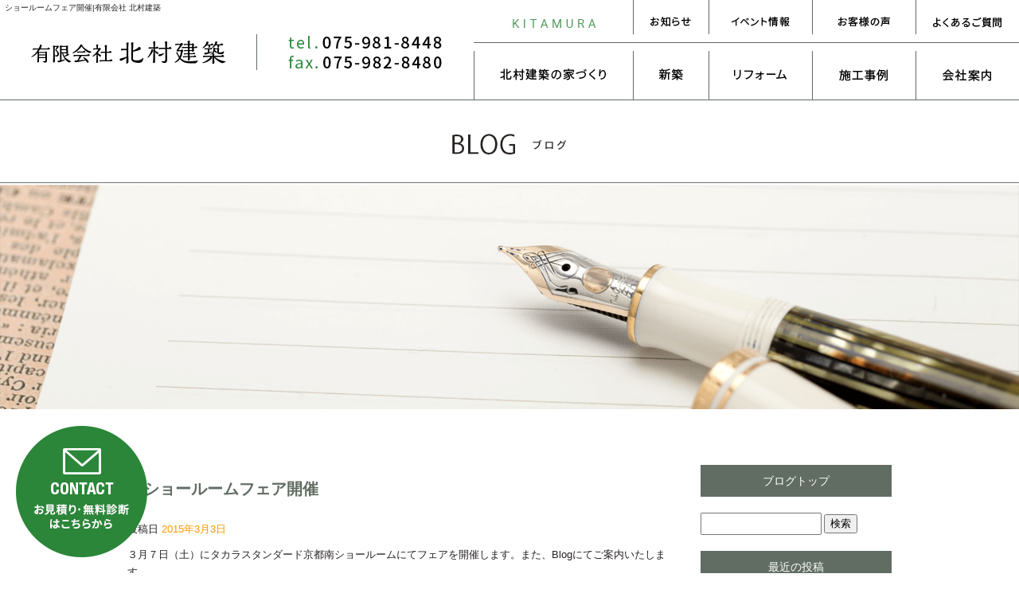

--- FILE ---
content_type: text/html; charset=UTF-8
request_url: https://www.kitamura-kenchiku.co.jp/archives/3127
body_size: 8333
content:
<!DOCTYPE html>
<html lang="ja">
<head>
<meta charset="UTF-8" />
<meta name="viewport" content="width=1400">
<meta name="format-detection" content="telephone=no">
<title>  ショールームフェア開催 | 有限会社 北村建築</title>
<link rel="profile" href="http://gmpg.org/xfn/11" />
<link rel="stylesheet" type="text/css" media="all" href="https://www.kitamura-kenchiku.co.jp/60014055/wp-content/themes/multipress/style.css" />
<link rel="stylesheet" type="text/css" media="all" href="https://www.kitamura-kenchiku.co.jp/60014055/wp-content/themes/multipress/theme.css" />
<link rel="stylesheet" type="text/css" media="all" href="https://www.kitamura-kenchiku.co.jp/60014055/wp-content/themes/multipress/common.css" />
<link rel="icon" href="https://www.kitamura-kenchiku.co.jp/favicon.ico" />
<link rel="apple-touch-icon" type="image/png" sizes="240x240" href="/apple-touch-icon.png">
<link rel="stylesheet" type="text/css" media="all" href="/files/files_common.css" />
<link rel="stylesheet" type="text/css" media="all" href="/files/files_pc.css" />

<link rel="pingback" href="https://www.kitamura-kenchiku.co.jp/60014055/xmlrpc.php" />
<link rel='dns-prefetch' href='//s.w.org' />
<link rel="alternate" type="application/rss+xml" title="有限会社 北村建築 &raquo; フィード" href="https://www.kitamura-kenchiku.co.jp/feed" />
<link rel="alternate" type="application/rss+xml" title="有限会社 北村建築 &raquo; コメントフィード" href="https://www.kitamura-kenchiku.co.jp/comments/feed" />
		<script type="text/javascript">
			window._wpemojiSettings = {"baseUrl":"https:\/\/s.w.org\/images\/core\/emoji\/11\/72x72\/","ext":".png","svgUrl":"https:\/\/s.w.org\/images\/core\/emoji\/11\/svg\/","svgExt":".svg","source":{"concatemoji":"https:\/\/www.kitamura-kenchiku.co.jp\/60014055\/wp-includes\/js\/wp-emoji-release.min.js?ver=4.9.8"}};
			!function(a,b,c){function d(a,b){var c=String.fromCharCode;l.clearRect(0,0,k.width,k.height),l.fillText(c.apply(this,a),0,0);var d=k.toDataURL();l.clearRect(0,0,k.width,k.height),l.fillText(c.apply(this,b),0,0);var e=k.toDataURL();return d===e}function e(a){var b;if(!l||!l.fillText)return!1;switch(l.textBaseline="top",l.font="600 32px Arial",a){case"flag":return!(b=d([55356,56826,55356,56819],[55356,56826,8203,55356,56819]))&&(b=d([55356,57332,56128,56423,56128,56418,56128,56421,56128,56430,56128,56423,56128,56447],[55356,57332,8203,56128,56423,8203,56128,56418,8203,56128,56421,8203,56128,56430,8203,56128,56423,8203,56128,56447]),!b);case"emoji":return b=d([55358,56760,9792,65039],[55358,56760,8203,9792,65039]),!b}return!1}function f(a){var c=b.createElement("script");c.src=a,c.defer=c.type="text/javascript",b.getElementsByTagName("head")[0].appendChild(c)}var g,h,i,j,k=b.createElement("canvas"),l=k.getContext&&k.getContext("2d");for(j=Array("flag","emoji"),c.supports={everything:!0,everythingExceptFlag:!0},i=0;i<j.length;i++)c.supports[j[i]]=e(j[i]),c.supports.everything=c.supports.everything&&c.supports[j[i]],"flag"!==j[i]&&(c.supports.everythingExceptFlag=c.supports.everythingExceptFlag&&c.supports[j[i]]);c.supports.everythingExceptFlag=c.supports.everythingExceptFlag&&!c.supports.flag,c.DOMReady=!1,c.readyCallback=function(){c.DOMReady=!0},c.supports.everything||(h=function(){c.readyCallback()},b.addEventListener?(b.addEventListener("DOMContentLoaded",h,!1),a.addEventListener("load",h,!1)):(a.attachEvent("onload",h),b.attachEvent("onreadystatechange",function(){"complete"===b.readyState&&c.readyCallback()})),g=c.source||{},g.concatemoji?f(g.concatemoji):g.wpemoji&&g.twemoji&&(f(g.twemoji),f(g.wpemoji)))}(window,document,window._wpemojiSettings);
		</script>
		<style type="text/css">
img.wp-smiley,
img.emoji {
	display: inline !important;
	border: none !important;
	box-shadow: none !important;
	height: 1em !important;
	width: 1em !important;
	margin: 0 .07em !important;
	vertical-align: -0.1em !important;
	background: none !important;
	padding: 0 !important;
}
</style>
<link rel='stylesheet' id='simplamodalwindow-css'  href='https://www.kitamura-kenchiku.co.jp/60014055/wp-content/plugins/light-box-miyamoto/SimplaModalwindow/jquery.SimplaModalwindow.css?ver=4.9.8' type='text/css' media='all' />
<link rel='stylesheet' id='toc-screen-css'  href='https://www.kitamura-kenchiku.co.jp/60014055/wp-content/plugins/table-of-contents-plus/screen.min.css?ver=1509' type='text/css' media='all' />
<link rel='stylesheet' id='addtoany-css'  href='https://www.kitamura-kenchiku.co.jp/60014055/wp-content/plugins/add-to-any/addtoany.min.css?ver=1.15' type='text/css' media='all' />
<link rel='stylesheet' id='iqfmcss-css'  href='https://www.kitamura-kenchiku.co.jp/60014055/wp-content/plugins/inquiry-form-creator/css/inquiry-form.css?ver=0.7' type='text/css' media='all' />
<script type='text/javascript' src='https://www.kitamura-kenchiku.co.jp/60014055/wp-includes/js/jquery/jquery.js?ver=1.12.4'></script>
<script type='text/javascript' src='https://www.kitamura-kenchiku.co.jp/60014055/wp-includes/js/jquery/jquery-migrate.min.js?ver=1.4.1'></script>
<script type='text/javascript' src='https://www.kitamura-kenchiku.co.jp/60014055/wp-content/plugins/light-box-miyamoto/SimplaModalwindow/jquery.SimplaModalwindow.js?ver=1.7.1'></script>
<script type='text/javascript' src='https://www.kitamura-kenchiku.co.jp/60014055/wp-content/plugins/add-to-any/addtoany.min.js?ver=1.1'></script>
<script type='text/javascript' src='https://www.kitamura-kenchiku.co.jp/60014055/wp-content/plugins/inquiry-form-creator/js/ajaxzip2/ajaxzip2.js?ver=2.10'></script>
<script type='text/javascript' src='https://www.kitamura-kenchiku.co.jp/60014055/wp-content/plugins/inquiry-form-creator/js/jquery.upload.js?ver=1.0.2'></script>
<link rel='https://api.w.org/' href='https://www.kitamura-kenchiku.co.jp/wp-json/' />
<link rel='prev' title='セミナー参加' href='https://www.kitamura-kenchiku.co.jp/archives/3107' />
<link rel='next' title='玄関ドアリフォーム' href='https://www.kitamura-kenchiku.co.jp/archives/3130' />
<link rel="canonical" href="https://www.kitamura-kenchiku.co.jp/archives/3127" />
<link rel='shortlink' href='https://www.kitamura-kenchiku.co.jp/?p=3127' />
<link rel="alternate" type="application/json+oembed" href="https://www.kitamura-kenchiku.co.jp/wp-json/oembed/1.0/embed?url=https%3A%2F%2Fwww.kitamura-kenchiku.co.jp%2Farchives%2F3127" />
<link rel="alternate" type="text/xml+oembed" href="https://www.kitamura-kenchiku.co.jp/wp-json/oembed/1.0/embed?url=https%3A%2F%2Fwww.kitamura-kenchiku.co.jp%2Farchives%2F3127&#038;format=xml" />

<script data-cfasync="false">
window.a2a_config=window.a2a_config||{};a2a_config.callbacks=[];a2a_config.overlays=[];a2a_config.templates={};a2a_localize = {
	Share: "共有",
	Save: "ブックマーク",
	Subscribe: "購読",
	Email: "メール",
	Bookmark: "ブックマーク",
	ShowAll: "すべて表示する",
	ShowLess: "小さく表示する",
	FindServices: "サービスを探す",
	FindAnyServiceToAddTo: "追加するサービスを今すぐ探す",
	PoweredBy: "Powered by",
	ShareViaEmail: "メールでシェアする",
	SubscribeViaEmail: "メールで購読する",
	BookmarkInYourBrowser: "ブラウザにブックマーク",
	BookmarkInstructions: "このページをブックマークするには、 Ctrl+D または \u2318+D を押下。",
	AddToYourFavorites: "お気に入りに追加",
	SendFromWebOrProgram: "任意のメールアドレスまたはメールプログラムから送信",
	EmailProgram: "メールプログラム",
	More: "詳細&#8230;"
};

(function(d,s,a,b){a=d.createElement(s);b=d.getElementsByTagName(s)[0];a.async=1;a.src="https://static.addtoany.com/menu/page.js";b.parentNode.insertBefore(a,b);})(document,"script");
</script>
<!-- Global site tag (gtag.js) - Google Analytics -->
<script async src="https://www.googletagmanager.com/gtag/js?id=UA-23980514-1"></script>
<script>
  window.dataLayer = window.dataLayer || [];
  function gtag(){dataLayer.push(arguments);}
  gtag('js', new Date());

  gtag('config', 'UA-23980514-1');
</script>
<script>AjaxZip2.JSONDATA = "https://www.kitamura-kenchiku.co.jp/60014055/wp-content/plugins/inquiry-form-creator/js/ajaxzip2/data";</script>




<meta name="description" content="昭和49年八幡市で創業！京都の住宅リフォーム・注文住宅の新築施工を手掛ける北村建築は、地域の皆様の「家」のお悩みに寄り添います。25項目の住宅無料点検承り中！" />
<meta name="keywords" content="有限会社 北村建築,リフォーム,注文建築,京都,八幡市,枚方,京都市,向日市,京田辺,宇治,水回り,耐震" />

<script type="text/javascript" src="/files/js/effect_pc.js"></script>
<link rel="stylesheet" href="/files/Gallery-master/css/blueimp-gallery.min.css">
<script src="/files/Gallery-master/js/blueimp-gallery.min.js"></script>


<!-- OGPここから -->
<meta property="fb:app_id" content="" />
<meta property="og:type" content="website" />
<meta property="og:locale" content="ja_JP" />
<meta property="og:description" content="３月７日（土）にタカラスタンダード京都南ショールームにてフェアを開催します。また、Blogにてご案内いたします。">
<meta property="og:image" content="https://www.kitamura-kenchiku.co.jp/files/facebook_face.jpg">
<meta property="og:title" content="ショールームフェア開催">
<meta property="og:url" content="https://www.kitamura-kenchiku.co.jp/archives/3127/">
<meta property="og:site_name" content="有限会社 北村建築">
<!-- OGPここまで -->
</head>


<body id="page_3127"  class="blog">

<div id="wrapper">
<div id="blueimp-gallery" class="blueimp-gallery blueimp-gallery-controls">
    <div class="slides"></div>
    <h3 class="title"></h3>
    <p class="description"></p>
    <a class="prev">‹</a>
    <a class="next">›</a>
    <a class="close">×</a>
    <a class="play-pause"></a>
    <ol class="indicator"></ol>
</div>

	<div id="branding_box">

	<div id="site-description">
<a href="https://www.kitamura-kenchiku.co.jp/" title="有限会社 北村建築" rel="home">  ショールームフェア開催|有限会社 北村建築</a>
	</div>


<div id="header_information" class="post">

	
<div class="post-data">
<div class="main_header">
<a href="/"><img src="/files/sp1.gif" width="240" height="100" /></a>
</div>
</div>

<div class="clear_float"></div>

	
</div><!-- #header_information -->


	<div id="access" role="navigation">
		<div class="menu-header"><ul id="menu-gnavi" class="menu"><li id="menu-item-9334" class="gnavi11 menu-item menu-item-type-custom menu-item-object-custom menu-item-9334"><a href="/archives/category/blogpost">お知らせ</a></li>
<li id="menu-item-9335" class="gnavi12 menu-item menu-item-type-custom menu-item-object-custom menu-item-9335"><a href="/archives/category/event">イベント情報</a></li>
<li id="menu-item-9336" class="gnavi13 menu-item menu-item-type-post_type menu-item-object-page menu-item-9336"><a href="https://www.kitamura-kenchiku.co.jp/voices">お客様の声</a></li>
<li id="menu-item-9337" class="gnavi14 menu-item menu-item-type-post_type menu-item-object-page menu-item-9337"><a href="https://www.kitamura-kenchiku.co.jp/faq">よくあるご質問</a></li>
<li id="menu-item-9115" class="gnavi15 menu-item menu-item-type-custom menu-item-object-custom menu-item-has-children menu-item-9115"><a href="/policy">北村建築の家づくり</a>
<ul class="sub-menu">
	<li id="menu-item-9333" class="sub-gnavi menu-item menu-item-type-post_type menu-item-object-page menu-item-9333"><a href="https://www.kitamura-kenchiku.co.jp/policy">こだわり</a></li>
</ul>
</li>
<li id="menu-item-1432" class="gnavi16 menu-item menu-item-type-post_type menu-item-object-page menu-item-1432"><a href="https://www.kitamura-kenchiku.co.jp/new-build">新築</a></li>
<li id="menu-item-1433" class="gnavi17 menu-item menu-item-type-post_type menu-item-object-page menu-item-1433"><a href="https://www.kitamura-kenchiku.co.jp/reform">リフォーム</a></li>
<li id="menu-item-9008" class="gnavi18 menu-item menu-item-type-custom menu-item-object-custom menu-item-has-children menu-item-9008"><a href="/new-example">施工事例</a>
<ul class="sub-menu">
	<li id="menu-item-9006" class="sub-gnavi2 menu-item menu-item-type-post_type menu-item-object-page menu-item-9006"><a href="https://www.kitamura-kenchiku.co.jp/new-example">新築事例</a></li>
	<li id="menu-item-1434" class="sub-gnavi2 menu-item menu-item-type-post_type menu-item-object-page menu-item-1434"><a href="https://www.kitamura-kenchiku.co.jp/western">洋風建築</a></li>
	<li id="menu-item-1435" class="sub-gnavi2 menu-item menu-item-type-post_type menu-item-object-page menu-item-1435"><a href="https://www.kitamura-kenchiku.co.jp/japanese">和風建築</a></li>
	<li id="menu-item-9007" class="sub-gnavi2 menu-item menu-item-type-post_type menu-item-object-page menu-item-9007"><a href="https://www.kitamura-kenchiku.co.jp/reform-example">リフォーム事例</a></li>
	<li id="menu-item-1436" class="sub-gnavi2 menu-item menu-item-type-post_type menu-item-object-page menu-item-1436"><a href="https://www.kitamura-kenchiku.co.jp/kitchen-bath">キッチン・お風呂</a></li>
	<li id="menu-item-1438" class="sub-gnavi2 menu-item menu-item-type-post_type menu-item-object-page menu-item-1438"><a href="https://www.kitamura-kenchiku.co.jp/toilet">洗面・トイレ</a></li>
	<li id="menu-item-1439" class="sub-gnavi2 menu-item menu-item-type-post_type menu-item-object-page menu-item-1439"><a href="https://www.kitamura-kenchiku.co.jp/house">住宅リフォーム</a></li>
	<li id="menu-item-1440" class="sub-gnavi2 menu-item menu-item-type-post_type menu-item-object-page menu-item-1440"><a href="https://www.kitamura-kenchiku.co.jp/disaster">耐震リフォーム</a></li>
	<li id="menu-item-1437" class="sub-gnavi2 menu-item menu-item-type-post_type menu-item-object-page menu-item-1437"><a href="https://www.kitamura-kenchiku.co.jp/marugoto">丸ごとリフォーム</a></li>
</ul>
</li>
<li id="menu-item-1442" class="gnavi19 menu-item menu-item-type-post_type menu-item-object-page menu-item-has-children menu-item-1442"><a href="https://www.kitamura-kenchiku.co.jp/company">会社案内</a>
<ul class="sub-menu">
	<li id="menu-item-9095" class="sub-gnavi2 menu-item menu-item-type-custom menu-item-object-custom menu-item-9095"><a href="/company#knbucg9as0e7gd27b25l">ご挨拶</a></li>
	<li id="menu-item-9096" class="sub-gnavi2 menu-item menu-item-type-custom menu-item-object-custom menu-item-9096"><a href="/company#wsb25jo5ewd62gyk0zc9">スタッフ紹介</a></li>
	<li id="menu-item-9097" class="sub-gnavi2 menu-item menu-item-type-custom menu-item-object-custom menu-item-9097"><a href="/company#gu4ixljgn8t7hbfgd1ja">会社概要</a></li>
	<li id="menu-item-7975" class="sub-gnavi2 menu-item menu-item-type-post_type menu-item-object-page menu-item-7975"><a href="https://www.kitamura-kenchiku.co.jp/zeh">ZEH住宅への取り組み</a></li>
</ul>
</li>
</ul></div>	</div><!-- #access -->

	</div><!-- #branding_box -->
<div id="main_teaser">


        <img alt="オフィシャルブログ" src="https://www.kitamura-kenchiku.co.jp/60014055/wp-content/uploads/2020/11/pc_teaser_19.png">
</div>

<div id="outer_block">
<div id="inner_block">

    <div id="blog_main">

    <div id="container">

            


				<div id="post-3127" class="post-3127 post type-post status-publish format-standard hentry category-blogpost">
					<h1 class="entry-title">ショールームフェア開催</h1>

					<div class="entry-meta">
						<span class="meta-prep meta-prep-author">投稿日</span> <a href="https://www.kitamura-kenchiku.co.jp/archives/3127" title="10:27 AM" rel="bookmark"><span class="entry-date">2015年3月3日</span></a><!-- <span class="meta-sep">by</span>-->  <!--<span class="author vcard"><a class="url fn n" href="https://www.kitamura-kenchiku.co.jp/archives/author/kitamura-kenchiku" title="kitamura-kenchiku の投稿をすべて表示">kitamura-kenchiku</a></span>-->					</div><!-- .entry-meta -->

					<div class="entry-content">

						<p>３月７日（土）にタカラスタンダード京都南ショールームにてフェアを開催します。また、Blogにてご案内いたします。</p>
<div class="addtoany_share_save_container addtoany_content addtoany_content_bottom"><div class="a2a_kit a2a_kit_size_32 addtoany_list" data-a2a-url="https://www.kitamura-kenchiku.co.jp/archives/3127" data-a2a-title="ショールームフェア開催"><a class="a2a_button_facebook" href="https://www.addtoany.com/add_to/facebook?linkurl=https%3A%2F%2Fwww.kitamura-kenchiku.co.jp%2Farchives%2F3127&amp;linkname=%E3%82%B7%E3%83%A7%E3%83%BC%E3%83%AB%E3%83%BC%E3%83%A0%E3%83%95%E3%82%A7%E3%82%A2%E9%96%8B%E5%82%AC" title="Facebook" rel="nofollow noopener" target="_blank"></a><a class="a2a_button_twitter" href="https://www.addtoany.com/add_to/twitter?linkurl=https%3A%2F%2Fwww.kitamura-kenchiku.co.jp%2Farchives%2F3127&amp;linkname=%E3%82%B7%E3%83%A7%E3%83%BC%E3%83%AB%E3%83%BC%E3%83%A0%E3%83%95%E3%82%A7%E3%82%A2%E9%96%8B%E5%82%AC" title="Twitter" rel="nofollow noopener" target="_blank"></a><a class="a2a_button_google_plus" href="https://www.addtoany.com/add_to/google_plus?linkurl=https%3A%2F%2Fwww.kitamura-kenchiku.co.jp%2Farchives%2F3127&amp;linkname=%E3%82%B7%E3%83%A7%E3%83%BC%E3%83%AB%E3%83%BC%E3%83%A0%E3%83%95%E3%82%A7%E3%82%A2%E9%96%8B%E5%82%AC" title="Google+" rel="nofollow noopener" target="_blank"></a><a class="a2a_dd addtoany_share_save addtoany_share" href="https://www.addtoany.com/share"></a></div></div>
											</div><!-- .entry-content -->


					<div class="entry-utility">
												
					</div><!-- .entry-utility -->
				</div><!-- #post-## -->

				<div id="nav-below" class="navigation">
					<div class="nav-previous"><a href="https://www.kitamura-kenchiku.co.jp/archives/3107" rel="prev"><span class="meta-nav">&larr;</span> セミナー参加</a></div>
					<div class="nav-next"><a href="https://www.kitamura-kenchiku.co.jp/archives/3130" rel="next">玄関ドアリフォーム <span class="meta-nav">&rarr;</span></a></div>
				</div><!-- #nav-below -->




    </div><!-- #container -->

		<div id="primary" class="widget-area" role="complementary">
			<ul class="xoxo">


<li id="text-2" class="widget-container widget_text">			<div class="textwidget"><div class="widget-title2 unity_title"><a href="/blog">ブログトップ</a></div>
</div>
		</li><li id="search-2" class="widget-container widget_search"><form role="search" method="get" id="searchform" class="searchform" action="https://www.kitamura-kenchiku.co.jp/">
				<div>
					<label class="screen-reader-text" for="s">検索:</label>
					<input type="text" value="" name="s" id="s" />
					<input type="submit" id="searchsubmit" value="検索" />
				</div>
			</form></li>		<li id="recent-posts-2" class="widget-container widget_recent_entries">		<h3 class="widget-title unity_title">最近の投稿</h3>		<ul>
											<li>
					<a href="https://www.kitamura-kenchiku.co.jp/archives/10115">北村建築のよもやま話～ &#x1f9f1;外壁・屋根・防水：劣化診断と塗装/張替の判断軸～</a>
									</li>
											<li>
					<a href="https://www.kitamura-kenchiku.co.jp/archives/10114">北村建築のよもやま話～窓・断熱・遮音：快適と省エネを同時に叶える～</a>
									</li>
											<li>
					<a href="https://www.kitamura-kenchiku.co.jp/archives/10113">北村建築のよもやま話～&#x1f4e6;間取り変更と収納計画：構造・採光・通風を崩さない～</a>
									</li>
											<li>
					<a href="https://www.kitamura-kenchiku.co.jp/archives/10112">北村建築のよもやま話～  &#x1f6cb;&#xfe0f;内装一新（床・壁・天井・建具）：素材選びと施工順序～</a>
									</li>
											<li>
					<a href="https://www.kitamura-kenchiku.co.jp/archives/10107">北村建築のよもやま話～配管・臭気・節水・将来対応～</a>
									</li>
					</ul>
		</li><li id="archives-2" class="widget-container widget_archive"><h3 class="widget-title unity_title">アーカイブ</h3>		<ul>
			<li><a href='https://www.kitamura-kenchiku.co.jp/archives/date/2025/10'>2025年10月</a></li>
	<li><a href='https://www.kitamura-kenchiku.co.jp/archives/date/2025/09'>2025年9月</a></li>
	<li><a href='https://www.kitamura-kenchiku.co.jp/archives/date/2025/08'>2025年8月</a></li>
	<li><a href='https://www.kitamura-kenchiku.co.jp/archives/date/2022/06'>2022年6月</a></li>
	<li><a href='https://www.kitamura-kenchiku.co.jp/archives/date/2022/01'>2022年1月</a></li>
	<li><a href='https://www.kitamura-kenchiku.co.jp/archives/date/2021/11'>2021年11月</a></li>
	<li><a href='https://www.kitamura-kenchiku.co.jp/archives/date/2021/09'>2021年9月</a></li>
	<li><a href='https://www.kitamura-kenchiku.co.jp/archives/date/2021/08'>2021年8月</a></li>
	<li><a href='https://www.kitamura-kenchiku.co.jp/archives/date/2021/06'>2021年6月</a></li>
	<li><a href='https://www.kitamura-kenchiku.co.jp/archives/date/2021/04'>2021年4月</a></li>
	<li><a href='https://www.kitamura-kenchiku.co.jp/archives/date/2021/03'>2021年3月</a></li>
	<li><a href='https://www.kitamura-kenchiku.co.jp/archives/date/2020/12'>2020年12月</a></li>
	<li><a href='https://www.kitamura-kenchiku.co.jp/archives/date/2020/11'>2020年11月</a></li>
	<li><a href='https://www.kitamura-kenchiku.co.jp/archives/date/2020/10'>2020年10月</a></li>
	<li><a href='https://www.kitamura-kenchiku.co.jp/archives/date/2020/09'>2020年9月</a></li>
	<li><a href='https://www.kitamura-kenchiku.co.jp/archives/date/2020/06'>2020年6月</a></li>
	<li><a href='https://www.kitamura-kenchiku.co.jp/archives/date/2020/05'>2020年5月</a></li>
	<li><a href='https://www.kitamura-kenchiku.co.jp/archives/date/2018/07'>2018年7月</a></li>
	<li><a href='https://www.kitamura-kenchiku.co.jp/archives/date/2018/06'>2018年6月</a></li>
	<li><a href='https://www.kitamura-kenchiku.co.jp/archives/date/2018/05'>2018年5月</a></li>
	<li><a href='https://www.kitamura-kenchiku.co.jp/archives/date/2018/03'>2018年3月</a></li>
	<li><a href='https://www.kitamura-kenchiku.co.jp/archives/date/2018/02'>2018年2月</a></li>
	<li><a href='https://www.kitamura-kenchiku.co.jp/archives/date/2018/01'>2018年1月</a></li>
	<li><a href='https://www.kitamura-kenchiku.co.jp/archives/date/2017/12'>2017年12月</a></li>
	<li><a href='https://www.kitamura-kenchiku.co.jp/archives/date/2017/11'>2017年11月</a></li>
	<li><a href='https://www.kitamura-kenchiku.co.jp/archives/date/2017/10'>2017年10月</a></li>
	<li><a href='https://www.kitamura-kenchiku.co.jp/archives/date/2017/08'>2017年8月</a></li>
	<li><a href='https://www.kitamura-kenchiku.co.jp/archives/date/2017/07'>2017年7月</a></li>
	<li><a href='https://www.kitamura-kenchiku.co.jp/archives/date/2017/06'>2017年6月</a></li>
	<li><a href='https://www.kitamura-kenchiku.co.jp/archives/date/2017/05'>2017年5月</a></li>
	<li><a href='https://www.kitamura-kenchiku.co.jp/archives/date/2017/04'>2017年4月</a></li>
	<li><a href='https://www.kitamura-kenchiku.co.jp/archives/date/2017/03'>2017年3月</a></li>
	<li><a href='https://www.kitamura-kenchiku.co.jp/archives/date/2017/02'>2017年2月</a></li>
	<li><a href='https://www.kitamura-kenchiku.co.jp/archives/date/2017/01'>2017年1月</a></li>
	<li><a href='https://www.kitamura-kenchiku.co.jp/archives/date/2016/12'>2016年12月</a></li>
	<li><a href='https://www.kitamura-kenchiku.co.jp/archives/date/2016/11'>2016年11月</a></li>
	<li><a href='https://www.kitamura-kenchiku.co.jp/archives/date/2016/10'>2016年10月</a></li>
	<li><a href='https://www.kitamura-kenchiku.co.jp/archives/date/2016/09'>2016年9月</a></li>
	<li><a href='https://www.kitamura-kenchiku.co.jp/archives/date/2016/08'>2016年8月</a></li>
	<li><a href='https://www.kitamura-kenchiku.co.jp/archives/date/2016/07'>2016年7月</a></li>
	<li><a href='https://www.kitamura-kenchiku.co.jp/archives/date/2016/06'>2016年6月</a></li>
	<li><a href='https://www.kitamura-kenchiku.co.jp/archives/date/2016/05'>2016年5月</a></li>
	<li><a href='https://www.kitamura-kenchiku.co.jp/archives/date/2016/04'>2016年4月</a></li>
	<li><a href='https://www.kitamura-kenchiku.co.jp/archives/date/2016/03'>2016年3月</a></li>
	<li><a href='https://www.kitamura-kenchiku.co.jp/archives/date/2016/02'>2016年2月</a></li>
	<li><a href='https://www.kitamura-kenchiku.co.jp/archives/date/2016/01'>2016年1月</a></li>
	<li><a href='https://www.kitamura-kenchiku.co.jp/archives/date/2015/12'>2015年12月</a></li>
	<li><a href='https://www.kitamura-kenchiku.co.jp/archives/date/2015/11'>2015年11月</a></li>
	<li><a href='https://www.kitamura-kenchiku.co.jp/archives/date/2015/10'>2015年10月</a></li>
	<li><a href='https://www.kitamura-kenchiku.co.jp/archives/date/2015/09'>2015年9月</a></li>
	<li><a href='https://www.kitamura-kenchiku.co.jp/archives/date/2015/08'>2015年8月</a></li>
	<li><a href='https://www.kitamura-kenchiku.co.jp/archives/date/2015/07'>2015年7月</a></li>
	<li><a href='https://www.kitamura-kenchiku.co.jp/archives/date/2015/06'>2015年6月</a></li>
	<li><a href='https://www.kitamura-kenchiku.co.jp/archives/date/2015/05'>2015年5月</a></li>
	<li><a href='https://www.kitamura-kenchiku.co.jp/archives/date/2015/04'>2015年4月</a></li>
	<li><a href='https://www.kitamura-kenchiku.co.jp/archives/date/2015/03'>2015年3月</a></li>
	<li><a href='https://www.kitamura-kenchiku.co.jp/archives/date/2015/02'>2015年2月</a></li>
	<li><a href='https://www.kitamura-kenchiku.co.jp/archives/date/2015/01'>2015年1月</a></li>
	<li><a href='https://www.kitamura-kenchiku.co.jp/archives/date/2014/12'>2014年12月</a></li>
	<li><a href='https://www.kitamura-kenchiku.co.jp/archives/date/2014/11'>2014年11月</a></li>
	<li><a href='https://www.kitamura-kenchiku.co.jp/archives/date/2014/10'>2014年10月</a></li>
	<li><a href='https://www.kitamura-kenchiku.co.jp/archives/date/2014/09'>2014年9月</a></li>
	<li><a href='https://www.kitamura-kenchiku.co.jp/archives/date/2014/08'>2014年8月</a></li>
	<li><a href='https://www.kitamura-kenchiku.co.jp/archives/date/2014/07'>2014年7月</a></li>
	<li><a href='https://www.kitamura-kenchiku.co.jp/archives/date/2014/06'>2014年6月</a></li>
	<li><a href='https://www.kitamura-kenchiku.co.jp/archives/date/2014/05'>2014年5月</a></li>
	<li><a href='https://www.kitamura-kenchiku.co.jp/archives/date/2014/04'>2014年4月</a></li>
	<li><a href='https://www.kitamura-kenchiku.co.jp/archives/date/2014/03'>2014年3月</a></li>
	<li><a href='https://www.kitamura-kenchiku.co.jp/archives/date/2014/02'>2014年2月</a></li>
	<li><a href='https://www.kitamura-kenchiku.co.jp/archives/date/2014/01'>2014年1月</a></li>
	<li><a href='https://www.kitamura-kenchiku.co.jp/archives/date/2013/12'>2013年12月</a></li>
	<li><a href='https://www.kitamura-kenchiku.co.jp/archives/date/2013/11'>2013年11月</a></li>
	<li><a href='https://www.kitamura-kenchiku.co.jp/archives/date/2013/10'>2013年10月</a></li>
		</ul>
		</li><li id="categories-2" class="widget-container widget_categories"><h3 class="widget-title unity_title">カテゴリー</h3>		<ul>
	<li class="cat-item cat-item-1"><a href="https://www.kitamura-kenchiku.co.jp/archives/category/blogpost" >新着情報</a>
</li>
	<li class="cat-item cat-item-14"><a href="https://www.kitamura-kenchiku.co.jp/archives/category/event" >イベント</a>
</li>
		</ul>
</li><li id="calendar-2" class="widget-container widget_calendar"><h3 class="widget-title unity_title">投稿日カレンダー</h3><div id="calendar_wrap" class="calendar_wrap"><table id="wp-calendar">
	<caption>2025年11月</caption>
	<thead>
	<tr>
		<th scope="col" title="日曜日">日</th>
		<th scope="col" title="月曜日">月</th>
		<th scope="col" title="火曜日">火</th>
		<th scope="col" title="水曜日">水</th>
		<th scope="col" title="木曜日">木</th>
		<th scope="col" title="金曜日">金</th>
		<th scope="col" title="土曜日">土</th>
	</tr>
	</thead>

	<tfoot>
	<tr>
		<td colspan="3" id="prev"><a href="https://www.kitamura-kenchiku.co.jp/archives/date/2025/10">&laquo; 10月</a></td>
		<td class="pad">&nbsp;</td>
		<td colspan="3" id="next" class="pad">&nbsp;</td>
	</tr>
	</tfoot>

	<tbody>
	<tr>
		<td colspan="6" class="pad">&nbsp;</td><td>1</td>
	</tr>
	<tr>
		<td>2</td><td id="today">3</td><td>4</td><td>5</td><td>6</td><td>7</td><td>8</td>
	</tr>
	<tr>
		<td>9</td><td>10</td><td>11</td><td>12</td><td>13</td><td>14</td><td>15</td>
	</tr>
	<tr>
		<td>16</td><td>17</td><td>18</td><td>19</td><td>20</td><td>21</td><td>22</td>
	</tr>
	<tr>
		<td>23</td><td>24</td><td>25</td><td>26</td><td>27</td><td>28</td><td>29</td>
	</tr>
	<tr>
		<td>30</td>
		<td class="pad" colspan="6">&nbsp;</td>
	</tr>
	</tbody>
	</table></div></li>			</ul>
		</div><!-- #primary .widget-area -->


</div><!-- #main -->

</div><!-- #inner_block -->
</div><!-- #outer_block -->

<div id="footer_block">
	<div id="footer_box">
		<div id="footer_sitemap_block">



    <div id="footer-widget-area" role="complementary">

<div id="first" class="widget-area">
  <ul class="xoxo">
<div class="menu-header"><ul id="menu-footer_navi" class="menu"><li id="menu-item-9050" class="menu-item menu-item-type-custom menu-item-object-custom menu-item-9050"><a href="/policy">北村建築の家づくり</a></li>
<li id="menu-item-9051" class="menu-item menu-item-type-post_type menu-item-object-page menu-item-9051"><a href="https://www.kitamura-kenchiku.co.jp/policy">こだわり</a></li>
<li id="menu-item-9505" class="menu-item menu-item-type-post_type menu-item-object-page menu-item-9505"><a href="https://www.kitamura-kenchiku.co.jp/new-build">新築</a></li>
<li id="menu-item-9053" class="menu-item menu-item-type-post_type menu-item-object-page menu-item-9053"><a href="https://www.kitamura-kenchiku.co.jp/reform">リフォーム</a></li>
<li id="menu-item-9068" class="menu-item menu-item-type-custom menu-item-object-custom menu-item-9068"><a href="/new-example">施工事例</a></li>
<li id="menu-item-9054" class="menu-item menu-item-type-post_type menu-item-object-page menu-item-9054"><a href="https://www.kitamura-kenchiku.co.jp/new-example">新築事例</a></li>
<li id="menu-item-9055" class="menu-item menu-item-type-post_type menu-item-object-page menu-item-9055"><a href="https://www.kitamura-kenchiku.co.jp/western">洋風建築</a></li>
<li id="menu-item-9056" class="menu-item menu-item-type-post_type menu-item-object-page menu-item-9056"><a href="https://www.kitamura-kenchiku.co.jp/japanese">和風建築</a></li>
<li id="menu-item-9057" class="menu-item menu-item-type-post_type menu-item-object-page menu-item-9057"><a href="https://www.kitamura-kenchiku.co.jp/reform-example">リフォーム事例</a></li>
<li id="menu-item-9058" class="menu-item menu-item-type-post_type menu-item-object-page menu-item-9058"><a href="https://www.kitamura-kenchiku.co.jp/kitchen-bath">キッチン・お風呂</a></li>
<li id="menu-item-9059" class="menu-item menu-item-type-post_type menu-item-object-page menu-item-9059"><a href="https://www.kitamura-kenchiku.co.jp/toilet">洗面・トイレ</a></li>
<li id="menu-item-9060" class="menu-item menu-item-type-post_type menu-item-object-page menu-item-9060"><a href="https://www.kitamura-kenchiku.co.jp/house">住宅リフォーム</a></li>
<li id="menu-item-9061" class="menu-item menu-item-type-post_type menu-item-object-page menu-item-9061"><a href="https://www.kitamura-kenchiku.co.jp/disaster">耐震リフォーム</a></li>
<li id="menu-item-9062" class="menu-item menu-item-type-post_type menu-item-object-page menu-item-9062"><a href="https://www.kitamura-kenchiku.co.jp/marugoto">丸ごとリフォーム</a></li>
<li id="menu-item-9063" class="menu-item menu-item-type-post_type menu-item-object-page menu-item-9063"><a href="https://www.kitamura-kenchiku.co.jp/company">会社案内</a></li>
<li id="menu-item-9069" class="menu-item menu-item-type-custom menu-item-object-custom menu-item-9069"><a href="/company#knbucg9as0e7gd27b25l">ご挨拶</a></li>
<li id="menu-item-9070" class="menu-item menu-item-type-custom menu-item-object-custom menu-item-9070"><a href="/company#wsb25jo5ewd62gyk0zc9">スタッフ紹介</a></li>
<li id="menu-item-9071" class="menu-item menu-item-type-custom menu-item-object-custom menu-item-9071"><a href="/company#gu4ixljgn8t7hbfgd1ja">会社概要</a></li>
<li id="menu-item-9064" class="menu-item menu-item-type-post_type menu-item-object-page menu-item-9064"><a href="https://www.kitamura-kenchiku.co.jp/zeh">ZEH住宅への取り組み</a></li>
<li id="menu-item-9101" class="menu-item menu-item-type-custom menu-item-object-custom menu-item-9101"><a href="https://www.kitamura-kenchiku.co.jp/archives/category/blogpost">お知らせ</a></li>
<li id="menu-item-9116" class="menu-item menu-item-type-custom menu-item-object-custom menu-item-9116"><a href="https://www.kitamura-kenchiku.co.jp/archives/category/event">イベント情報</a></li>
<li id="menu-item-9065" class="menu-item menu-item-type-post_type menu-item-object-page menu-item-9065"><a href="https://www.kitamura-kenchiku.co.jp/voices">お客様の声</a></li>
<li id="menu-item-9066" class="menu-item menu-item-type-post_type menu-item-object-page menu-item-9066"><a href="https://www.kitamura-kenchiku.co.jp/faq">よくあるご質問</a></li>
<li id="menu-item-9067" class="menu-item menu-item-type-post_type menu-item-object-page menu-item-9067"><a href="https://www.kitamura-kenchiku.co.jp/contact">お問い合わせ</a></li>
</ul></div>  </ul>
</div>

  </div><!-- #footer-widget-area -->
		</div><!--#footer_sitemap_block-->

		<div class="footer_infomation">


<div id="footer_information" class="post">

		<div class="entry-post">

		<div class="post-data">
			<p>〒614-8225　京都府八幡市内里砂田10-3</p>
<p>TEL：075-981-8448 FAX：075-982-8480</p>

<div class="fixed_btn">
  <div id="fixed_btn_access"><a href="/contact"></a></div>
</div>

<div id="float_top_btn"><a href="#"><img src="/files/top_btn.png" alt="先頭へ戻る"></a></div>


  <script type="text/javascript"><!--

  jQuery(function($){
  var ua = navigator.userAgent;
  var ua2 = window.navigator.userAgent.toLowerCase();
  if((ua.indexOf('Android') > 0 && ua.indexOf('Mobile') == -1) || ua.indexOf('Kindle') > 0 || ua.indexOf('Silk') > 0 || ua.indexOf('msie') > 0 || ua.indexOf('Trident') > 0 || ua.indexOf('Edge') > 0 || ua2.indexOf('ipad') > -1 || ua2.indexOf('macintosh') > -1 && 'ontouchend' in document){
    $('div').css({'background-attachment': 'scroll' });
  }
  });


jQuery(function($) {
var i = 1;
$('#nxl7w3j6d3w3px7g80fh .main_btn,#xlicn7e4d9ha9l9i2azk .float_left,#tza84hfvy0gexpo6ck0y .eyecatch,#fyb4m6gw4kn80z70hg9p .main_btn,#q4rrd9e3bjy37qrakbu9 .float_left,#l0vzegbyrs19522g7yrn .float_left,#sen1qgbkpyncbbhcp3ff .float_left,#zgs73v2t4k2jxh65ppc2 .float_left,#r4pb8pbgqmw1smjzbx5k .float_left,#ulrg9r4jb4kvxwf20kn9 .float_left,#rmgwjg8ghmmc3hx38ir1 .float_left,#qfuu4wo4b6coij7ki0la .float_left,#jews6641mq1vetfzkwm6 .float_left').each(function(){
    $(this).addClass('float'+i);
    i++;
});
});

  jQuery(function($) {
  // グローバルナビの追尾
  var nav = $('#access,#page_6 #menu-gnavi');
  var offset = 0;
  if(!$('.fixed').length){
    offset = nav.offset();
  }else{
      resetOffset();
  }
  $(window).on('load resize', function(){
      resetOffset();
  });
  $(window).scroll(resetOffset);
  
  function resetOffset(){
    nav.removeClass('fixed');
    offset = nav.offset();
    if($(window).scrollTop() > offset.top) {
      nav.addClass('fixed');
    }
  }
});

  jQuery(function($){
  /*------------------------------------------------------------------------------------*/
  /* 画面幅に合わせる                             */
  /*------------------------------------------------------------------------------------*/
  $(window).on('ready load resize', function(){
    /*トップティザー・スライダー どっちか必要な方残す*/
    var target = '.entry_teaser_6';//トップ メイン画像
    var target_img = '.entry_teaser_6 img';
    var target = '#jquery_slider_pc .viewer';//トップ スライダー
    var target_img = '#jquery_slider_pc .viewer img';
    var target_sub = '#main_teaser';//中ページ
    var target_sub_img = '#main_teaser img';
    var target_second = '.secondmain';//セカンドメイン
    var target_second_img = '.secondmain img';

  //中ページ
    if($('body').width() > 500){
      $(target_sub_img).css({
        'width' : '100%',
        'height' : 'auto',
        'left' : 0,
      });
      $('#branding_box').css({
        'height' : $(target_sub_img).height() + 130 + 'px'
      });
}
    $(target_sub).css({ 'height' : $(target_sub_img).height() });

  //トップページ メイン画像・スライダー
    if($('body').width() > 500){
      $(target_img).css({
        'width' : '100%',
        'height' : 'auto',
        'left' : 0,
      });
      $('#page_6 #branding_box').css({
        'height' : $(target_img).height() + 130 + 'px'
      });
}
    $(target).css({ 'height' : $(target_img).height() });

  });
  });

      jQuery(window).bind('scroll', function(){
      jQuery('.easys_content_inner,#page_6 .easys_content .half_left,#page_6 .easys_content .half_right,#page_8 .easys_content .half_left,#page_8 .easys_content .half_right').each(function(){
        if(
         (jQuery(window).scrollTop() >= jQuery(this).offset().top - jQuery(window).height()*0.5) ||
         (jQuery(window).scrollTop() >= jQuery('body').height() - jQuery(window).height())
        ){
          jQuery(this).addClass('moved');
        }
      });
    });


jQuery(function(){
  jQuery('#qss44n1i74v9frz0mrg2 .sub_post').each(function(i){
    jQuery(this).attr('id', 'anchor' + i);
  });
});

jQuery(window).scroll(function(){
  if (jQuery(window).scrollTop() > 120) {
    jQuery('.main_header').addClass('fixed');
  } else {
    jQuery('.main_header').removeClass('fixed');
  }
});

  --></script>
		</div>

<div class="clear_float"></div>

	</div>
	
</div><!-- #footer_information -->


		</div><!-- .footer_infomation -->
	</div><!--footer_box-->

<address id="copyright">Copyright (C) 有限会社 北村建築 All Rights Reserved.</address>

</div><!--footer_block-->

</div><!--wrapper-->


</body>
</html>

--- FILE ---
content_type: text/css
request_url: https://www.kitamura-kenchiku.co.jp/files/files_common.css
body_size: 528
content:
@charset "utf-8";

/*
 * PC スマホ共用CSS
 */

.facebook_banner {
    margin: 20px 0;
}
 
.facebook_banner img {
    width: 100%;
    height: auto;
}
 
.facebook_banner a img:hover {
    opacity:0.75;
    filter: alpha(opacity=75);        /* ie lt 8 */
    -ms-filter: "alpha(opacity=75)";  /* ie 8 */
    -moz-opacity:0.75;                 /* FF lt 1.5, Netscape */
    -khtml-opacity: 0.75;              /* Safari 1.x */
}


/*Googleカレンダー*/
.cal_wrapper {
    max-width: 960px; /* 最大幅 */
    min-width: 300px; /* 最小幅 */
    margin: 2.0833% auto;
}
.googlecal {
    position: relative;
    padding-bottom: 100%; /* 縦横比 */
    height: 0;
}
.googlecal iframe {
    position: absolute;
    top: 0;
    left: 0;
    width: 100% !important;
    height: 100% !important;
}
/* 画面幅が768px以上の場合の縦横比の指定 */
@media only screen and (min-width: 768px) {
    .googlecal { padding-bottom: 75%; }
}

/*Youtube*/
.youtube_wrap {
  position:relative;
  padding-bottom: 56.25%;
  padding-top:30px;
  height:0;
  overflow:hidden;
}
.youtube_wrap iframe {
  position:absolute;
  top:0;
  left:0;
  width:100%;
  height:100%;
}






--- FILE ---
content_type: text/css
request_url: https://www.kitamura-kenchiku.co.jp/files/files_pc.css
body_size: 10522
content:
@charset "utf-8";

/*
 * PC用スタイルCSS
 */


/* ↓↓　雛形　レイアウトにあわせて追記・上書きして下さい　↓↓
   後々解読が面倒になるので、必要な箇所のみ記述すること
  （例：背景がPNGになるなら background-image: url("/files/xx_bg.png");　など） */




/* ===================================================================================================================
   ■ 全体
------------------------------------------------------------------------------------------------------------------- */
html {
  background: #fff;
}
body {
  background: none;
  color: #262121;
}
body#page_6 {
  background: none;
}
#wrapper {
  background: none transparent;
}
#outer_block {
  background: none transparent;
}
#page_13 #outer_block {
  padding-top: 0;
}
a:link, a:visited, a:hover, a:active {
color: #ff9600;
}

/* A～Cブロック記事内リンクボタン */
.main_btn a,
.sub_text_btn a {
  background-color: #ff9600;
  color: #fff;
}


/* ===================================================================================================================
   ■ ヘッダー
------------------------------------------------------------------------------------------------------------------- */
#branding_box {
  height: 195px;
  padding: 0;
  position: relative;
  z-index: 500;
  background: url("/files/branding_box.png")no-repeat left top,
              url("/files/branding_box_bg.jpg")no-repeat right top;
}
#page_6 #branding_box {
  height: 195px;
}
/* ヘッダーのH1～グローバルナビの高さ調整 */
#header_information {height: px;}
#page_6 #header_information {height: px;}

/*  H1テキスト
---------------------------------------------------------------------------------------------------- */
#site-description {
  width: 99%;
  margin: 0 auto;
}
#site-description a {
  display: inline;
  color: #262121;
}

/*  サイトロゴ
---------------------------------------------------------------------------------------------------- */
.main_header, .header_class {
  width: 960px;
  margin: 0 auto;
  padding: 0;
}
.main_header img, .header_class img {
  width: 280px;
  height: 100px;
  position: absolute;
  left: 20px;
  top: 25px;
}
.main_header.fixed {
  position: fixed;
  left: 0;
  top: 0;
  z-index: 9999;
}
.main_header.fixed img{
  top: 0;
  left: 0;
  width: 300px;
  height: 60px;
  z-index: 9999;
}
/*  グローバルナビ
---------------------------------------------------------------------------------------------------- */
#access {
  width: 685px;
  height: 110px;
  margin: 0 auto;
  position: absolute;
  right: 0;
  top:0;
}
#access .menu-header{
  width: 685px;
  height: 110px;
  margin: 0 auto;
}

/* 親ボタンの背景画像、高さなど　全サイズ共通 */
div#access .menu-item a,div#access .menu-item a:hover {
  background-color: transparent;
  width: 130px;
  height: 55px;
  line-height: 55px;
  padding: 0;
  background-image: url("/files/topnavi_2.png");
}
div#access .gnavi11 a { background-position: left -200px top; width: 95px;}
div#access .gnavi12 a { background-position: left -295px top; }
div#access .gnavi13 a { background-position: left -425px top; }
div#access .gnavi14 a { background-position: left -555px top; }
div#access .gnavi15 a { background-position: left top -110px; width: 200px; }
div#access .gnavi16 a { background-position: left -200px top -110px; width: 95px;}
div#access .gnavi17 a { background-position: left -295px top -110px; }
div#access .gnavi18 a { background-position: left -425px top -110px; }
div#access .gnavi19 a { background-position: right top -110px; }

div#access .gnavi11 a:hover { background-position: left -200px top -55px;  width: 95px;}
div#access .gnavi12 a:hover { background-position: left -295px top -55px; }
div#access .gnavi13 a:hover { background-position: left -425px top -55px; }
div#access .gnavi14 a:hover { background-position: left -555px top -55px; }
div#access .gnavi15 a:hover { background-position: left top -165px; width: 200px;}
div#access .gnavi16 a:hover { background-position: left -200px top -165px; width: 95px;}
div#access .gnavi17 a:hover { background-position: left -295px top -165px; }
div#access .gnavi18 a:hover { background-position: left -425px top -165px; }
div#access .gnavi19 a:hover { background-position: right bottom; }

div#access li.menu-item-9334{
  margin-left: 200px;
}
div#access li.menu-item-9115,
div#access li.menu-item-1432,
div#access li.menu-item-1433,
div#access li.menu-item-9008,
div#access li.menu-item-1442{
  margin-top: 10px;
}
div#access.fixed .menu-item a,div#access.fixed .menu-item a:hover {
  background-color: transparent;
  width: 130px;
  height: 55px;
  line-height: 55px;
  padding: 0;
  background-image: url("/files/topnavi.png");
}
#access.fixed {
  width: 100%;
  z-index: 590;
  height: 65px;
  position: fixed;
  top: 0;
  left: 0;
  background: url("/files/branding_box2.png")no-repeat left top,
              url("/files/branding_box_bg2.jpg")no-repeat right top;
}
#access.fixed .menu-header {
  float: right;
  width: 685px;
  height: 55px;
}
div#access.fixed li.menu-item-9334{
  margin-left: 0;
}
div#access.fixed li.menu-item-9334,
div#access.fixed li.menu-item-9335,
div#access.fixed li.menu-item-9336,
div#access.fixed li.menu-item-9337{
  display: none;
}
div#access.fixed li.menu-item-9115,
div#access.fixed li.menu-item-1432,
div#access.fixed li.menu-item-1433,
div#access.fixed li.menu-item-9008,
div#access.fixed li.menu-item-1442{
  margin-top: 0;
}
div#access.fixed .gnavi15 a { background-position: left top -110px; width: 200px; }
div#access.fixed .gnavi16 a { background-position: left -200px top -110px; width: 95px;}
div#access.fixed .gnavi17 a { background-position: left -295px top -110px; }
div#access.fixed .gnavi18 a { background-position: left -425px top -110px; }
div#access.fixed .gnavi19 a { background-position: right top -110px; }

div#access.fixed .gnavi15 a:hover { background-position: left top -165px; width: 200px;}
div#access.fixed .gnavi16 a:hover { background-position: left -200px top -165px; width: 95px;}
div#access.fixed .gnavi17 a:hover { background-position: left -295px top -165px; }
div#access.fixed .gnavi18 a:hover { background-position: left -425px top -165px; }
div#access.fixed .gnavi19 a:hover { background-position: right bottom; }


/*ページ内リンクアンカー位置調整*/
a[name^="anchor"] {
  content: "";
  display: block;
  height: 110px;
  margin-top: -110px;
  visibility: hidden;
}
/* プルダウンメニューのサイズ */
#access ul.menu ul.sub-menu {
  top: 55px;
  width: px;
}
#access ul.menu ul.sub-menu,
#access ul.menu ul.sub-menu li {
  min-width: 200px;
  width: 200px;
}
#access ul.menu .gnavi18 ul.sub-menu,
#access ul.menu .gnavi18 ul.sub-menu li,
#access ul.menu .gnavi19 ul.sub-menu,
#access ul.menu .gnavi19 ul.sub-menu li {
  min-width: 130px;
  width: 130px;
}
div#access ul.sub-menu li.sub-gnavi2 a{
  width: 130px;
}
#access ul.menu ul.sub-menu .sub-gnavi2,
#access ul.menu ul.sub-menu li.sub-gnavi2 {
  min-width: 130px;
  width: 130px;
}
/* プルダウンメニューの色　16進数、RGBA両方変更すること */
div#access ul.sub-menu li.sub-gnavi a, div#access ul.sub-menu li.sub-gnavi2 a {
  background: none #fff;
  background: none rgba(255, 255, 255, 0.75);
  filter: alpha(opacity=75); /* ie 6 7 */
  -ms-filter: "alpha(opacity=75)"; /* ie 8 */
  width: px;
  color: #333;
}
#access ul li.current_page_item > a, #access ul li.current-menu-ancestor > a,
#access ul li.current-menu-item > a, #access ul li.current-menu-parent > a {
  color: #333;
}
div#access ul.sub-menu li.sub-gnavi a:hover, div#access ul.sub-menu li.sub-gnavi2 a:hover {
  background: none #fff;
  background: none rgba(255, 255, 255, 0.75);
  filter: alpha(opacity=75); /* ie 6 7 */
  -ms-filter: "alpha(opacity=75)"; /* ie 8 */
  color: #666;
  width: 130px;
}
#access ul li.current_page_item > a:hover, #access ul li.current-menu-ancestor > a:hover,
#access ul li.current-menu-item > a:hover, #access ul li.current-menu-parent > a:hover {
  color: #666;
}

/* IE7 hack */
*:first-child+html div#access ul.sub-menu li.sub-gnavi a,
*:first-child+html div#access ul.sub-menu li.sub-gnavi2 a {
  background-color: #fff;
}
*:first-child+html div#access ul.sub-menu li.sub-gnavi a:hover,
*:first-child+html div#access ul.sub-menu li.sub-gnavi2 a:hover {
  background-color: #fff;
}

/* IE9 hack */
div#access ul.sub-menu li.sub-gnavi a:not(:target),
div#access ul.sub-menu li.sub-gnavi2 a:not(:target),
div#access ul.sub-menu li.sub-gnavi a:not(:target):hover,
div#access ul.sub-menu li.sub-gnavi2 a:not(:target):hover {
  filter: none;
  -ms-filter: none;
}
div#access ul.sub-menu li.sub-gnavi a,
div#access ul.sub-menu li.sub-gnavi a:hover{
  width: 200px;
}
/*  メイン画像
---------------------------------------------------------------------------------------------------- */
/* 通常メイン画像 */
#main_teaser, #jquery_slider_pc {
  position: absolute;
  top: 130px;
  left: 0;
  width: 100%;
  text-align: center;
  z-index: 99;
  min-width: 1200px;
}
/* フラッシュ選択時 */
.flash_teaser {
  background-repeat: no-repeat;
  background-position: center top;
}

/* TOP SLIDER使用時 */
#jquery_slider_pc {
  margin: 0;
  top: 130px;
}





/* ===================================================================================================================
   ■ サイド
------------------------------------------------------------------------------------------------------------------- */
/* サイドナビ　タイトル */
.widget-title, .widget-title2 a {
  padding: 0;
  text-align: center;
  color: #ffffff;
}
.widget-title2 a:link, .widget-title2 a:visited,
.widget-title2 a:hover, .widget-title2 a:active {
  color: #ffffff;
}

/* サイドナビ　メニュー部分 */
#blog_main .widget-area ul ul li a {
  color: #262121;
  overflow: hidden;
  text-overflow: ellipsis;
  white-space: nowrap;
  background-image: url("/files/widget_list_bg.png");
}

#wp-calendar {
  border-collapse: separate;
}
#wp-calendar caption {
  text-align: center;
}
#wp-calendar thead th {
}
#wp-calendar tbody td {
  background: none transparent;
  border-width: 0 0 1px;
  border-style: dotted;
  border-color: #616c63;
  line-height: 2;
  padding: 5px;
}
#wp-calendar tbody td a { text-decoration: underline; }
#wp-calendar tbody td a:hover { text-decoration: none; }




/* ===================================================================================================================
   ■ フッター
------------------------------------------------------------------------------------------------------------------- */
#footer_block {
  background-position: center top;
  height: 550px;
}
#footer_box {
  background: url(/files/footer_box_bg.png) no-repeat center top;
  height: 510px;
}


/*  フッターナビ
---------------------------------------------------------------------------------------------------- */
#footer_sitemap_block {
  /* フッターナビの上余白はここで調整 */
  padding: 220px 0 0;
}
#footer-widget-area .widget-area ul.menu {
  border:none;
  display: flex;
  flex-direction: column;
  flex-wrap: wrap;
  height: 250px;
  align-content: space-between;
  width: 920px;
}
#footer-widget-area .widget-area .menu-item a {
  border-color: #262121;
  color: #000;
  border-right:none;
  border-left:none;
  text-align: left;
  width: 200px;
}
#footer-widget-area .widget-area .menu-item a:hover {
  background-color: transparent;
}
#footer-widget-area {
  width: 920px;
  text-align: left;
  margin: 0 auto;
  display: block;
}
#footer-widget-area .widget-area .menu-item-9053{
  margin-bottom: 131px;
}
#footer-widget-area .widget-area .menu-item-9064{
  margin-bottom: 106px;
}
#footer-widget-area .widget-area .menu-item-9051,
#footer-widget-area .widget-area .menu-item-9505,
#footer-widget-area .widget-area .menu-item-9052,
#footer-widget-area .widget-area .menu-item-9053,
#footer-widget-area .widget-area .menu-item-9055,
#footer-widget-area .widget-area .menu-item-9056,
#footer-widget-area .widget-area .menu-item-9058,
#footer-widget-area .widget-area .menu-item-9059,
#footer-widget-area .widget-area .menu-item-9060,
#footer-widget-area .widget-area .menu-item-9061,
#footer-widget-area .widget-area .menu-item-9062,
#footer-widget-area .widget-area .menu-item-9069,
#footer-widget-area .widget-area .menu-item-9070,
#footer-widget-area .widget-area .menu-item-9071,
#footer-widget-area .widget-area .menu-item-9064{
  position: relative;
}
#footer-widget-area .widget-area .menu-item-9051,
#footer-widget-area .widget-area .menu-item-9505,
#footer-widget-area .widget-area .menu-item-9052,
#footer-widget-area .widget-area .menu-item-9053,
#footer-widget-area .widget-area .menu-item-9069,
#footer-widget-area .widget-area .menu-item-9070,
#footer-widget-area .widget-area .menu-item-9071,
#footer-widget-area .widget-area .menu-item-9064{
  margin-left: 15px;
}
#footer-widget-area .widget-area .menu-item-9055,
#footer-widget-area .widget-area .menu-item-9056,
#footer-widget-area .widget-area .menu-item-9058,
#footer-widget-area .widget-area .menu-item-9059,
#footer-widget-area .widget-area .menu-item-9060,
#footer-widget-area .widget-area .menu-item-9061,
#footer-widget-area .widget-area .menu-item-9062{
  margin-left: 25px;
}
#footer-widget-area .widget-area .menu-item-9054,
#footer-widget-area .widget-area .menu-item-9057{
  position: relative;
  margin-left: 19px;
}
#footer-widget-area .widget-area .menu-item-9054 a,
#footer-widget-area .widget-area .menu-item-9057 a{
  padding: 0 9px;
}
#footer-widget-area .widget-area .menu-item-9051::before,
#footer-widget-area .widget-area .menu-item-9505::before,
#footer-widget-area .widget-area .menu-item-9052::before,
#footer-widget-area .widget-area .menu-item-9053::before,
#footer-widget-area .widget-area .menu-item-9055::before,
#footer-widget-area .widget-area .menu-item-9056::before,
#footer-widget-area .widget-area .menu-item-9058::before,
#footer-widget-area .widget-area .menu-item-9059::before,
#footer-widget-area .widget-area .menu-item-9060::before,
#footer-widget-area .widget-area .menu-item-9061::before,
#footer-widget-area .widget-area .menu-item-9062::before,
#footer-widget-area .widget-area .menu-item-9069::before,
#footer-widget-area .widget-area .menu-item-9070::before,
#footer-widget-area .widget-area .menu-item-9071::before,
#footer-widget-area .widget-area .menu-item-9064::before{
  content: "・";
  position: absolute;
  left: 0;
  color: #262121;
}
#footer-widget-area .widget-area .menu-item-9054::before,
#footer-widget-area .widget-area .menu-item-9057::before{
  content: "-";
  position: absolute;
  left: 0;
  color: #262121;
}




/*  フッター情報
---------------------------------------------------------------------------------------------------- */
.footer_infomation {
  display: block;
  width: 1020px;
  margin: 0 auto;
}
#footer_information .entry-post {
  width: 100%;
  margin: -321px 0 0;
  text-align: center;
  color: #000000;
}



/*  フッターSNSボタン
---------------------------------------------------------------------------------------------------- */
#footer_sns_btn {
  margin: 20px auto 0;
}
#footer_sns_btn .footer_sns_inner {
  width: 250px;
  height: 25px;
}
#footer_sns_btn div {width: 25px;height: 25px;}
#footer_sns_btn div a:hover {opacity: 0.8;}


/*  コピーライト
---------------------------------------------------------------------------------------------------- */
#copyright {
  color: #dfe2e0;
}


/*  フッターメニュー
---------------------------------------------------------------------------------------------------- */
.fixed_btn {
 z-index: 1000;
 left: 20px;
 right: auto;
 bottom: 10px;
}

.fixed_btn div,
.fixed_btn div a {height: 165px !important ;width: 165px !important;}

.fixed_btn #fixed_btn_gtn,
.fixed_btn #fixed_btn_gtn a {height: 150px;}

#fixed_btn_access a{
  display: block;
  width: 165px;
  height: 165px;
  background: url("/files/btn_contact_off.png")no-repeat center top;
}
#fixed_btn_access a:hover{
  background: url("/files/btn_contact_on.png")no-repeat center top;
}

/* ===================================================================================================================
   ■ コンテンツ
------------------------------------------------------------------------------------------------------------------- */
#container_top {
  padding: 0;
}
#container_top.single_post {
  padding: 0 0 50px;
}

/*  見出し
---------------------------------------------------------------------------------------------------- */
.headline_title {
  background-image: url(/files/top_entry_title.png);
  color: #262121;
  height: 95px;
  line-height: 120px;
}
h3.entry_title, .entry_title, .entry-title { /* サイズ、背景、余白などはこちら */
  background-image: url(/files/entry_title_bg.png);
  color: #616c63;
}
h3.entry_title, .entry_title, .entry_title h3, .entry-title { /* フォントサイズはこちら */
}
.entry_title a:link, .entry_title a:visited, .entry_title a:hover, .entry_title a:active,
.entry-title a:link, .entry-title a:visited, .entry-title a:hover, .entry-title a:active {
  color: #616c63;
}
/* 見出しリンクボタン */
.entry_title span.read_more_btn a,
.entry_title span.read_more_btn a:hover {
  background-image: url(/files/read_more_btn.png);
}
.entry_title span.read_more_btn a:hover {opacity: 0.8;}
* .mid_entry_title {
  background-image: url(/files/entry_title_bg_w570.png);
  font-size: 20px;
  color: #616c63;
}


/* B-09、B-10など幅半分ブロックの見出し用 */
* .half_entry_title,
* .short_entry_title {
  background-image: url(/files/half_entry_title_bg.png);
}
* .half_entry_title,
* .half_entry_title a,
* .short_entry_title,
* .short_entry_title a {color: #616c63;}

* .half_sub_entry_title,
.short_sub_entry_title {
  background-image: url(/files/half_sub_entry_title_bg.png);
}
* .half_sub_entry_title,
* .half_sub_entry_title a,
.short_sub_entry_title,
.short_sub_entry_title a {color: #616c63;}



/* B-03など小見出し用 */
* .sub_entry_title {
  background: url("/files/sub_entry_title_bg.png") no-repeat scroll left top transparent;
  color: #616c63;
}
* .sub_entry_title a:link, * .sub_entry_title a:visited,
* .sub_entry_title a:hover, * .sub_entry_title a:active {
  color: #616c63;
}
/* 小見出しリンクボタン */
.sub_entry_title span.read_more_btn a,
.sub_entry_title span.read_more_btn a:hover {
  background-image: url(/files/sub_read_more_btn.png);
}
.sub_entry_title span.read_more_btn a:hover  {opacity: 0.8;}
* .mid_sub_entry_title {
  background-image: url(/files/sub_entry_title_bg_w570.png);
  font-size: 20px;
  color: #616c63;
}


/* C-01など3列表示インラインタイトル用 */
* .inline_title {
  background-image: url(/files/column3_title_bg.jpg);
}
* .inline_title,
* .inline_title a {color: #ffffff;}


/* クーポンの本文見出しなど、固定幅でないインラインタイトル用 */
.coupon_data .inline_title,
.c_04 .inline_title,
.i_01 .inline_title,
.j_01 .inline_title {
  background: none #;
  border: 1px solid #;
  border-radius: 5px;
  height: auto;
  line-height: 1.7;
  padding: 10px;
  text-align: left;
  font-size: 15px;
  color: #;
}

/* 詳細画面の下部「コメント」見出し */
.indent_border {
  border-color: #ff9600;
  width: 685px;
}


/* 大きな地図で見る */
small {
  border-color: #ff9600;
}
small a {
  width: 100%;
  padding: 5px 0;
  text-align: center !important;
  color: #ff9600 !important;
}

small a:hover {
  background-color: #ff9600;
  color: #FFF !important;
}





/*  テーブル
---------------------------------------------------------------------------------------------------- */
.table_area td.td_name, .table_area td.td_value, /* Eブロック、Gブロック等 */
body.coupon .table_area td.td_name, body.coupon .table_area td.td_value, /* クーポンページ */
.z_c1 .iqfm-table th, .z_c1 .iqfm-table td /* お問合せ */ {
  border-color: #616c63;
  border-right: none;
  border-left: none;
}
.table_area td.td_name, body.coupon .table_area td.td_name, .z_c1 .iqfm-table th {
  background: none transparent;
}
.table_area td.td_value, body.coupon .table_area td.td_value, .z_c1 .iqfm-table td {
  background: none transparent;
}
/* Dメニュー下線 */
.td_cell {
  border-color: #ccc;
  vertical-align: top;
}

.table_area table tr td {
  border: solid 1px #616c63 !important;
  border-right: none !important;
  border-left: none !important;
  background: none transparent;
}




/*  ページ遷移ボタン（詳細ブロックやページ送りのナビ用）
---------------------------------------------------------------------------------------------------- */
.tablenav { padding: 1em 0; }
a.page-numbers, .tablenav .current,
.permalink_in a, .pageback a,
.page_up a {
  background: none transparent;
  border-style: solid;
  border-color: #ff9600;
  color: #ff9600 !important;
}
.permalink_in a:link, .permalink_in a:visited,
.pageback a:link, .pageback a:visited {
}
.tablenav .next:link, .tablenav .next:visited,
.tablenav .prev:link, .tablenav .prev:visited {
  border: 1px solid #fff;
  background: none transparent;
}
.tablenav .next:hover, .tablenav .next:active,
.tablenav .prev:hover, .tablenav .prev:active {
  background-color: #ff9600;
  border-color: #ff9600;
}
.tablenav .current, a.page-numbers:hover,
.permalink_in a:hover, .permalink_in a:active,
.pageback a:hover, .pageback a:active,
.page_up a:hover, .page_up a:active {
  background: none #ff9600;
  border-style: solid;
  border-color: #ff9600;
  color: #fff !important;
}



/*  ブロック
---------------------------------------------------------------------------------------------------- */
/* 各ブロック点線 */
.border_margin,
.anchor_list ul li,
.cu_mail_block,
.blog_post,
.list_block .list_box {
  border-color: #616c63;
}


/* Cブロック */
.c_01, .c_02, .c_03, .c_05, .c_06 {
  display: inline-block;
  *display: inline;
  *zoom: 1;
  width: 100%;
  padding: 0 0 20px;
  *padding: 0 0 30px;
}
.c_04 { margin: 0 0 20px; }


/* Dブロック */
.menu-list table {
  border-collapse:separate;
}


/* Gブロック */
.g_01 .sub_entry_title a,
.g_02 .sub_entry_title a { text-decoration: underline; }
.g_01 .sub_entry_title a:hover,
.g_02 .sub_entry_title a:hover { text-decoration: none; }


/* Kブロック */
.k_03 .date_area {
  font-size: 13px;
  font-weight: bold;
}
.k_03 .news_small_text {
  font-size: 12px;
  line-height: 1.7;
}


/* Z-D ブログRSS */
.z_d1 { margin: 0 0 20px; }


/* Z-E リンクバナー */
.banner_box { text-align: center; }
.banner_box img {
  max-width: 100%;
  width: auto;
  _width: 100%;
}



/* Z-I スライドショー */
.z_j1 { margin: 0 0 15px; }


/* Z_L お知らせブロック */
.Z_l1 .date_area {
  font-size: 13px;
  font-weight: bold;
}
.Z_l1 .news_small_text { font-size: 12px; }


/* Z_M タブブロック */
.z_m1 .link_list {
  font-size: 13px;
  line-height: 1.5;
}
.z_m1 div.link_list { margin-bottom: 10px; }
div.link_list a {
  background-color: transparent;
  border: 1px solid #ff9600;
  color: #ff9600;
}
div.link_list a:hover {
  background-color: #ff9600;
  border: 1px solid #ff9600;
  color: #fff;
}


.faq-title {
  background-color: #ff9600;
  font-weight: normal;
  color: #fff;
}



/*  メールフォーム
---------------------------------------------------------------------------------------------------- */
.iqfm-table td input[type="text"]:not([size]) {
  width: 75%;
}
#container_top .iqfm-table td textarea {
  width: 96%;
  height: 15em;
  font-size: 100%;
}
/* 必須項目 */
.iqfm-req_color {
  color: #ff9600;
}
.z_c1 button, .z_c1 input[type="reset"], .z_c1 input[type="button"], .z_c1 input[type="submit"] {
  line-height: 1.7;
}
.z_c1 .post_data { margin: 0 0 30px; }



/*  クーポンページ
---------------------------------------------------------------------------------------------------- */
body.coupon {
}
.coupon_print_block .print_header,
h1.print_page_title,
.coupon_box table tr td.coupon_data,
.coupon_box table tr td.coupon_meta_title,
.coupon_box table tr td.coupon_meta {
  border-color: #ccc;
}
/* 有効期限の部分 */
.coupon_box table tr td.coupon_meta_title {
  background-color: #666;
  width: 8em;
  color: #fff;
}
.coupon_box table tr td.coupon_meta {
  background-color: #fff;
}
.e-04 .menu_area td {
  height: 3.5em;
}
.e-04 .menu_area .parent_title {
  font-size: 120%;
  height:  auto;
}



/*  ブログ
---------------------------------------------------------------------------------------------------- */
#nav-below div { border-color: #000; }
#nav-below .nav-next { padding: 0 0 0 10px; }

#blog_main .entry-title {
  background-image: url(/files/blog_title.png);
  background-position: center bottom;
  height: auto;
  padding: 15px 20px 15px 20px;
  line-height: 1.5;
}
#blog_main .entry-title,
#blog_main .entry-title a {color: #616c63;}


/*  ローディング画面
---------------------------------------------------------------------------------------------------- */
.black-screen {
  background-color: #000000;
}

.black-screen > .inner {
  top: calc(50vh - (5vw / 2));
  width: 3vw;
  height: 3vw;
  background-image: url("/files/loading.svg");
}


/*  地図
---------------------------------------------------------------------------------------------------- */
#map_canvas {
  width: 100%;
  height: 450px;
  margin: 0 0 20px;
}


/*  googleカレンダー
---------------------------------------------------------------------------------------------------- */
iframe[src^="https://calendar.google.com"] {
  border: none !important;
}


/*ページ内リンクアンカー位置調整*/
a[name^="anchor"] {
  content: "";
  display: block;
  height: 110px;
  margin-top: -110px;
  visibility: hidden;
}


/* ============================== ↓↓各ブロックの個別CSSはこちらに記述↓↓ ============================== */
/*  タイトル・アイキャッチ非表示
---------------------------------------------------------------------------------------------------- */
#tza84hfvy0gexpo6ck0y *[class*="title"],
#qss44n1i74v9frz0mrg2 *[class*="title"],
#kfvlnq7stxduaiwvcuok *[class*="title"],
#lgp9ukm95169h2eysm1h *[class*="title"],
#rnx6knfkvekoxoscnr0y *[class*="title"],
#w746otho0qnhch6tuwr5 *[class*="title"],
#xlicn7e4d9ha9l9i2azk *[class*="title"],
#fuw336ny5c24tc3coce6 *[class*="title"],
#bqbtg82m5lw33ddo8iqs,
#g5vj6dv37xtdm0qjx9x0,
#dlagoalf4fx26vweq66a .img_box,
#qss44n1i74v9frz0mrg2 .eyecatch,
#qss44n1i74v9frz0mrg2 .img_box,
#mljvua84fo29bcux5yun,
#lgp9ukm95169h2eysm1h .eyecatch,
#rnx6knfkvekoxoscnr0y .eyecatch,
#w746otho0qnhch6tuwr5 .eyecatch,
#svb2z6urlk3s293se114,
#zv9jz0nnyjf8it9dvbmq,
#arutsxnj8gg1yzy8arvy,
#q4rrd9e3bjy37qrakbu9 *[class*="title"],
#l0vzegbyrs19522g7yrn *[class*="title"],
#sen1qgbkpyncbbhcp3ff *[class*="title"],
#zgs73v2t4k2jxh65ppc2 *[class*="title"],
#r4pb8pbgqmw1smjzbx5k *[class*="title"],
#ulrg9r4jb4kvxwf20kn9 *[class*="title"],
#rmgwjg8ghmmc3hx38ir1 *[class*="title"],
#qfuu4wo4b6coij7ki0la *[class*="title"],
#jews6641mq1vetfzkwm6 *[class*="title"]{
  display: none;
}

/*  トップページ
---------------------------------------------------------------------------------------------------- */


/*  1
---------------------------------------------------------------------------------------------------- */
#hnp2vgehlaphhoz4dnvo .easys_content_inner{
  width: 100%;
}
#hnp2vgehlaphhoz4dnvo{
  margin-top: 85px;
}
#fuw336ny5c24tc3coce6{
  height: 930px;
  margin-top: -940px;
  position: relative;
  background:url("/files/top_01.png")no-repeat center top;
}
#fuw336ny5c24tc3coce6 .easys_content_inner,
#fuw336ny5c24tc3coce6 .text_box{
  height: 700px;
}
#fuw336ny5c24tc3coce6 .post_data{
  display: none;
}
#fuw336ny5c24tc3coce6 .main_btn{
  position: relative;
  top: 631px;
}
#fuw336ny5c24tc3coce6 .main_btn a{
  width: 270px;
  height: 50px;
  padding: 0;
  border-radius: 0;
  text-indent: -9999px;
  background: url("/files/top_01_btn.png")no-repeat center top;
}
#fuw336ny5c24tc3coce6 .main_btn a:hover{
  background-position: center bottom;
}

/*  2
---------------------------------------------------------------------------------------------------- */
#nxl7w3j6d3w3px7g80fh{
  padding-top: 70px;
  height: 812px;
  background:url("/files/block_bg_01.jpg")repeat center top;
}
#fyb4m6gw4kn80z70hg9p{
  padding-top: 210px;
  height: 788px;
  background:url("/files/policy_04.jpg")no-repeat center top,
             url("/files/block_bg_01.jpg")repeat center top;
}
#nxl7w3j6d3w3px7g80fh .main_btn a,
#fyb4m6gw4kn80z70hg9p .main_btn a{
  width: 400px;
  height: 50px;
  border-radius: 0;
  padding: 0;
  text-indent: -9999px;
}
#nxl7w3j6d3w3px7g80fh .float1 a,
#fyb4m6gw4kn80z70hg9p .float4 a{
  background: url("/files/top_02_btn1.png")no-repeat center top;
}
#nxl7w3j6d3w3px7g80fh .float2 a,
#fyb4m6gw4kn80z70hg9p .float5 a{
  background: url("/files/top_02_btn2.png")no-repeat center top;
}
#nxl7w3j6d3w3px7g80fh .float1 a:hover,
#nxl7w3j6d3w3px7g80fh .float2 a:hover,
#fyb4m6gw4kn80z70hg9p .float4 a:hover,
#fyb4m6gw4kn80z70hg9p .float5 a:hover{
  background-position: center bottom;
}
#nxl7w3j6d3w3px7g80fh .easys_content_inner,
#fyb4m6gw4kn80z70hg9p .easys_content_inner{
  position: relative;
}
#nxl7w3j6d3w3px7g80fh .easys_content_inner:after,
#fyb4m6gw4kn80z70hg9p .easys_content_inner:after{
  content:url("/files/top_02_content3.png");
  position: absolute;
  top: 206px;
  left: 428px;
}
/*  3連バナー×3
---------------------------------------------------------------------------------------------------- */
#xlicn7e4d9ha9l9i2azk,
#q4rrd9e3bjy37qrakbu9,
#l0vzegbyrs19522g7yrn,
#sen1qgbkpyncbbhcp3ff,
#zgs73v2t4k2jxh65ppc2,
#r4pb8pbgqmw1smjzbx5k,
#ulrg9r4jb4kvxwf20kn9,
#rmgwjg8ghmmc3hx38ir1,
#qfuu4wo4b6coij7ki0la,
#jews6641mq1vetfzkwm6 {
  padding-top: 240px;
  background:url("/files/top_03.jpg")no-repeat center top;
}
#xlicn7e4d9ha9l9i2azk .easys_content_inner,
#q4rrd9e3bjy37qrakbu9 .easys_content_inner,
#l0vzegbyrs19522g7yrn .easys_content_inner,
#sen1qgbkpyncbbhcp3ff .easys_content_inner,
#zgs73v2t4k2jxh65ppc2 .easys_content_inner,
#r4pb8pbgqmw1smjzbx5k .easys_content_inner,
#ulrg9r4jb4kvxwf20kn9 .easys_content_inner,
#rmgwjg8ghmmc3hx38ir1 .easys_content_inner,
#qfuu4wo4b6coij7ki0la .easys_content_inner,
#jews6641mq1vetfzkwm6 .easys_content_inner{
  width: 100%;
}
#xlicn7e4d9ha9l9i2azk .eyecatch,
#q4rrd9e3bjy37qrakbu9 .eyecatch,
#l0vzegbyrs19522g7yrn .eyecatch,
#sen1qgbkpyncbbhcp3ff .eyecatch,
#zgs73v2t4k2jxh65ppc2 .eyecatch,
#r4pb8pbgqmw1smjzbx5k .eyecatch,
#ulrg9r4jb4kvxwf20kn9 .eyecatch,
#rmgwjg8ghmmc3hx38ir1 .eyecatch,
#qfuu4wo4b6coij7ki0la .eyecatch,
#jews6641mq1vetfzkwm6 .eyecatch{
  width: 100%;
}
#xlicn7e4d9ha9l9i2azk .field_3col,
#q4rrd9e3bjy37qrakbu9 .field_3col,
#l0vzegbyrs19522g7yrn .field_3col,
#sen1qgbkpyncbbhcp3ff .field_3col,
#zgs73v2t4k2jxh65ppc2 .field_3col,
#r4pb8pbgqmw1smjzbx5k .field_3col,
#ulrg9r4jb4kvxwf20kn9 .field_3col,
#rmgwjg8ghmmc3hx38ir1 .field_3col,
#qfuu4wo4b6coij7ki0la .field_3col,
#jews6641mq1vetfzkwm6 .field_3col{
  margin-right: 0;
}












#xlicn7e4d9ha9l9i2azk .img_display_9110 .float3,
#xlicn7e4d9ha9l9i2azk .img_display_9111 .float_right,
#xlicn7e4d9ha9l9i2azk .img_display_9112 .float7,
#q4rrd9e3bjy37qrakbu9 .img_display_9110 .float1,
#q4rrd9e3bjy37qrakbu9 .img_display_9111 .float_right,
#q4rrd9e3bjy37qrakbu9 .img_display_9112 .float5,
#l0vzegbyrs19522g7yrn .img_display_9110 .float1,
#l0vzegbyrs19522g7yrn .img_display_9111 .float_right,
#l0vzegbyrs19522g7yrn .img_display_9112 .float5,
#sen1qgbkpyncbbhcp3ff .img_display_9110 .float1,
#sen1qgbkpyncbbhcp3ff .img_display_9111 .float_right,
#sen1qgbkpyncbbhcp3ff .img_display_9112 .float5,
#zgs73v2t4k2jxh65ppc2 .img_display_9110 .float1,
#zgs73v2t4k2jxh65ppc2 .img_display_9111 .float_right,
#zgs73v2t4k2jxh65ppc2 .img_display_9112 .float5,
#r4pb8pbgqmw1smjzbx5k .img_display_9110 .float1,
#r4pb8pbgqmw1smjzbx5k .img_display_9111 .float_right,
#r4pb8pbgqmw1smjzbx5k .img_display_9112 .float5,
#ulrg9r4jb4kvxwf20kn9 .img_display_9110 .float1,
#ulrg9r4jb4kvxwf20kn9 .img_display_9111 .float_right,
#ulrg9r4jb4kvxwf20kn9 .img_display_9112 .float5,
#rmgwjg8ghmmc3hx38ir1 .img_display_9110 .float1,
#rmgwjg8ghmmc3hx38ir1 .img_display_9111 .float_right,
#rmgwjg8ghmmc3hx38ir1 .img_display_9112 .float5,
#qfuu4wo4b6coij7ki0la .img_display_9110 .float1,
#qfuu4wo4b6coij7ki0la .img_display_9111 .float_right,
#qfuu4wo4b6coij7ki0la .img_display_9112 .float5,
#jews6641mq1vetfzkwm6 .img_display_9110 .float1,
#jews6641mq1vetfzkwm6 .img_display_9111 .float_right,
#jews6641mq1vetfzkwm6 .img_display_9112 .float5{
  width: 50% !important;
}
#xlicn7e4d9ha9l9i2azk .img_display_9110 .float4,
#xlicn7e4d9ha9l9i2azk .img_display_9110 .float_right,
#xlicn7e4d9ha9l9i2azk .img_display_9111 .float5,
#xlicn7e4d9ha9l9i2azk .img_display_9111 .float6,
#xlicn7e4d9ha9l9i2azk .img_display_9112 .float8,
#xlicn7e4d9ha9l9i2azk .img_display_9112 .float_right,
#q4rrd9e3bjy37qrakbu9 .img_display_9110 .float2,
#q4rrd9e3bjy37qrakbu9 .img_display_9110 .float_right,
#q4rrd9e3bjy37qrakbu9 .img_display_9111 .float3,
#q4rrd9e3bjy37qrakbu9 .img_display_9111 .float4,
#q4rrd9e3bjy37qrakbu9 .img_display_9112 .float6,
#q4rrd9e3bjy37qrakbu9 .img_display_9112 .float_right,
#l0vzegbyrs19522g7yrn .img_display_9110 .float2,
#l0vzegbyrs19522g7yrn .img_display_9110 .float_right,
#l0vzegbyrs19522g7yrn .img_display_9111 .float3,
#l0vzegbyrs19522g7yrn .img_display_9111 .float4,
#l0vzegbyrs19522g7yrn .img_display_9112 .float6,
#l0vzegbyrs19522g7yrn .img_display_9112 .float_right,
#sen1qgbkpyncbbhcp3ff .img_display_9110 .float2,
#sen1qgbkpyncbbhcp3ff .img_display_9110 .float_right,
#sen1qgbkpyncbbhcp3ff .img_display_9111 .float3,
#sen1qgbkpyncbbhcp3ff .img_display_9111 .float4,
#sen1qgbkpyncbbhcp3ff .img_display_9112 .float6,
#sen1qgbkpyncbbhcp3ff .img_display_9112 .float_right,
#zgs73v2t4k2jxh65ppc2 .img_display_9110 .float2,
#zgs73v2t4k2jxh65ppc2 .img_display_9110 .float_right,
#zgs73v2t4k2jxh65ppc2 .img_display_9111 .float3,
#zgs73v2t4k2jxh65ppc2 .img_display_9111 .float4,
#zgs73v2t4k2jxh65ppc2 .img_display_9112 .float6,
#zgs73v2t4k2jxh65ppc2 .img_display_9112 .float_right,
#r4pb8pbgqmw1smjzbx5k .img_display_9110 .float2,
#r4pb8pbgqmw1smjzbx5k .img_display_9110 .float_right,
#r4pb8pbgqmw1smjzbx5k .img_display_9111 .float3,
#r4pb8pbgqmw1smjzbx5k .img_display_9111 .float4,
#r4pb8pbgqmw1smjzbx5k .img_display_9112 .float6,
#r4pb8pbgqmw1smjzbx5k .img_display_9112 .float_right,
#ulrg9r4jb4kvxwf20kn9 .img_display_9110 .float2,
#ulrg9r4jb4kvxwf20kn9 .img_display_9110 .float_right,
#ulrg9r4jb4kvxwf20kn9 .img_display_9111 .float3,
#ulrg9r4jb4kvxwf20kn9 .img_display_9111 .float4,
#ulrg9r4jb4kvxwf20kn9 .img_display_9112 .float6,
#ulrg9r4jb4kvxwf20kn9 .img_display_9112 .float_right,
#rmgwjg8ghmmc3hx38ir1 .img_display_9110 .float2,
#rmgwjg8ghmmc3hx38ir1 .img_display_9110 .float_right,
#rmgwjg8ghmmc3hx38ir1 .img_display_9111 .float3,
#rmgwjg8ghmmc3hx38ir1 .img_display_9111 .float4,
#rmgwjg8ghmmc3hx38ir1 .img_display_9112 .float6,
#rmgwjg8ghmmc3hx38ir1 .img_display_9112 .float_right,
#qfuu4wo4b6coij7ki0la .img_display_9110 .float2,
#qfuu4wo4b6coij7ki0la .img_display_9110 .float_right,
#qfuu4wo4b6coij7ki0la .img_display_9111 .float3,
#qfuu4wo4b6coij7ki0la .img_display_9111 .float4,
#qfuu4wo4b6coij7ki0la .img_display_9112 .float6,
#qfuu4wo4b6coij7ki0la .img_display_9112 .float_right,
#jews6641mq1vetfzkwm6 .img_display_9110 .float2,
#jews6641mq1vetfzkwm6 .img_display_9110 .float_right,
#jews6641mq1vetfzkwm6 .img_display_9111 .float3,
#jews6641mq1vetfzkwm6 .img_display_9111 .float4,
#jews6641mq1vetfzkwm6 .img_display_9112 .float6,
#jews6641mq1vetfzkwm6 .img_display_9112 .float_right{
  width: 25% !important;
}


/*********hoverで画像重ねる**********/
#xlicn7e4d9ha9l9i2azk .field_3col,
#q4rrd9e3bjy37qrakbu9 .field_3col,
#l0vzegbyrs19522g7yrn .field_3col,
#sen1qgbkpyncbbhcp3ff .field_3col,
#zgs73v2t4k2jxh65ppc2 .field_3col,
#r4pb8pbgqmw1smjzbx5k .field_3col,
#ulrg9r4jb4kvxwf20kn9 .field_3col,
#rmgwjg8ghmmc3hx38ir1 .field_3col,
#qfuu4wo4b6coij7ki0la .field_3col,
#jews6641mq1vetfzkwm6 .field_3col{
  position: relative;
}
#xlicn7e4d9ha9l9i2azk .img_display_9110 .float3 a:after,
#xlicn7e4d9ha9l9i2azk .img_display_9110 .float4 a:after,
#xlicn7e4d9ha9l9i2azk .img_display_9110 .float_right a:after,
#xlicn7e4d9ha9l9i2azk .img_display_9111 .float5 a:after,
#xlicn7e4d9ha9l9i2azk .img_display_9111 .float6 a:after,
#xlicn7e4d9ha9l9i2azk .img_display_9111 .float_right a:after,
#xlicn7e4d9ha9l9i2azk .img_display_9112 .float7 a:after,
#xlicn7e4d9ha9l9i2azk .img_display_9112 .float8 a:after,
#xlicn7e4d9ha9l9i2azk .img_display_9112 .float_right a:after,
#q4rrd9e3bjy37qrakbu9 .img_display_9110 .float1 a:after,
#q4rrd9e3bjy37qrakbu9 .img_display_9110 .float2 a:after,
#q4rrd9e3bjy37qrakbu9 .img_display_9110 .float_right a:after,
#q4rrd9e3bjy37qrakbu9 .img_display_9111 .float3 a:after,
#q4rrd9e3bjy37qrakbu9 .img_display_9111 .float4 a:after,
#q4rrd9e3bjy37qrakbu9 .img_display_9111 .float_right a:after,
#q4rrd9e3bjy37qrakbu9 .img_display_9112 .float5 a:after,
#q4rrd9e3bjy37qrakbu9 .img_display_9112 .float6 a:after,
#q4rrd9e3bjy37qrakbu9 .img_display_9112 .float_right a:after,
#l0vzegbyrs19522g7yrn .img_display_9110 .float1 a:after,
#l0vzegbyrs19522g7yrn .img_display_9110 .float2 a:after,
#l0vzegbyrs19522g7yrn .img_display_9110 .float_right a:after,
#l0vzegbyrs19522g7yrn .img_display_9111 .float3 a:after,
#l0vzegbyrs19522g7yrn .img_display_9111 .float4 a:after,
#l0vzegbyrs19522g7yrn .img_display_9111 .float_right a:after,
#l0vzegbyrs19522g7yrn .img_display_9112 .float5 a:after,
#l0vzegbyrs19522g7yrn .img_display_9112 .float6 a:after,
#l0vzegbyrs19522g7yrn .img_display_9112 .float_right a:after,
#sen1qgbkpyncbbhcp3ff .img_display_9110 .float1 a:after,
#sen1qgbkpyncbbhcp3ff .img_display_9110 .float2 a:after,
#sen1qgbkpyncbbhcp3ff .img_display_9110 .float_right a:after,
#sen1qgbkpyncbbhcp3ff .img_display_9111 .float3 a:after,
#sen1qgbkpyncbbhcp3ff .img_display_9111 .float4 a:after,
#sen1qgbkpyncbbhcp3ff .img_display_9111 .float_right a:after,
#sen1qgbkpyncbbhcp3ff .img_display_9112 .float5 a:after,
#sen1qgbkpyncbbhcp3ff .img_display_9112 .float6 a:after,
#sen1qgbkpyncbbhcp3ff .img_display_9112 .float_right a:after,
#zgs73v2t4k2jxh65ppc2 .img_display_9110 .float1 a:after,
#zgs73v2t4k2jxh65ppc2 .img_display_9110 .float2 a:after,
#zgs73v2t4k2jxh65ppc2 .img_display_9110 .float_right a:after,
#zgs73v2t4k2jxh65ppc2 .img_display_9111 .float3 a:after,
#zgs73v2t4k2jxh65ppc2 .img_display_9111 .float4 a:after,
#zgs73v2t4k2jxh65ppc2 .img_display_9111 .float_right a:after,
#zgs73v2t4k2jxh65ppc2 .img_display_9112 .float5 a:after,
#zgs73v2t4k2jxh65ppc2 .img_display_9112 .float6 a:after,
#zgs73v2t4k2jxh65ppc2 .img_display_9112 .float_right a:after,
#r4pb8pbgqmw1smjzbx5k .img_display_9110 .float1 a:after,
#r4pb8pbgqmw1smjzbx5k .img_display_9110 .float2 a:after,
#r4pb8pbgqmw1smjzbx5k .img_display_9110 .float_right a:after,
#r4pb8pbgqmw1smjzbx5k .img_display_9111 .float3 a:after,
#r4pb8pbgqmw1smjzbx5k .img_display_9111 .float4 a:after,
#r4pb8pbgqmw1smjzbx5k .img_display_9111 .float_right a:after,
#r4pb8pbgqmw1smjzbx5k .img_display_9112 .float5 a:after,
#r4pb8pbgqmw1smjzbx5k .img_display_9112 .float6 a:after,
#r4pb8pbgqmw1smjzbx5k .img_display_9112 .float_right a:after,
#ulrg9r4jb4kvxwf20kn9 .img_display_9110 .float1 a:after,
#ulrg9r4jb4kvxwf20kn9 .img_display_9110 .float2 a:after,
#ulrg9r4jb4kvxwf20kn9 .img_display_9110 .float_right a:after,
#ulrg9r4jb4kvxwf20kn9 .img_display_9111 .float3 a:after,
#ulrg9r4jb4kvxwf20kn9 .img_display_9111 .float4 a:after,
#ulrg9r4jb4kvxwf20kn9 .img_display_9111 .float_right a:after,
#ulrg9r4jb4kvxwf20kn9 .img_display_9112 .float5 a:after,
#ulrg9r4jb4kvxwf20kn9 .img_display_9112 .float6 a:after,
#ulrg9r4jb4kvxwf20kn9 .img_display_9112 .float_right a:after,
#rmgwjg8ghmmc3hx38ir1 .img_display_9110 .float1 a:after,
#rmgwjg8ghmmc3hx38ir1 .img_display_9110 .float2 a:after,
#rmgwjg8ghmmc3hx38ir1 .img_display_9110 .float_right a:after,
#rmgwjg8ghmmc3hx38ir1 .img_display_9111 .float3 a:after,
#rmgwjg8ghmmc3hx38ir1 .img_display_9111 .float4 a:after,
#rmgwjg8ghmmc3hx38ir1 .img_display_9111 .float_right a:after,
#rmgwjg8ghmmc3hx38ir1 .img_display_9112 .float5 a:after,
#rmgwjg8ghmmc3hx38ir1 .img_display_9112 .float6 a:after,
#rmgwjg8ghmmc3hx38ir1 .img_display_9112 .float_right a:after,
#qfuu4wo4b6coij7ki0la .img_display_9110 .float1 a:after,
#qfuu4wo4b6coij7ki0la .img_display_9110 .float2 a:after,
#qfuu4wo4b6coij7ki0la .img_display_9110 .float_right a:after,
#qfuu4wo4b6coij7ki0la .img_display_9111 .float3 a:after,
#qfuu4wo4b6coij7ki0la .img_display_9111 .float4 a:after,
#qfuu4wo4b6coij7ki0la .img_display_9111 .float_right a:after,
#qfuu4wo4b6coij7ki0la .img_display_9112 .float5 a:after,
#qfuu4wo4b6coij7ki0la .img_display_9112 .float6 a:after,
#qfuu4wo4b6coij7ki0la .img_display_9112 .float_right a:after,
#jews6641mq1vetfzkwm6 .img_display_9110 .float1 a:after,
#jews6641mq1vetfzkwm6 .img_display_9110 .float2 a:after,
#jews6641mq1vetfzkwm6 .img_display_9110 .float_right a:after,
#jews6641mq1vetfzkwm6 .img_display_9111 .float3 a:after,
#jews6641mq1vetfzkwm6 .img_display_9111 .float4 a:after,
#jews6641mq1vetfzkwm6 .img_display_9111 .float_right a:after,
#jews6641mq1vetfzkwm6 .img_display_9112 .float5 a:after,
#jews6641mq1vetfzkwm6 .img_display_9112 .float6 a:after,
#jews6641mq1vetfzkwm6 .img_display_9112 .float_right a:after{
  content: '';
  position: absolute;
  width: 100%;
  height: 100%;
  left: 0;
  top: 100%;
  transition: all 0.3s;
  background-size: 100%;
}

#xlicn7e4d9ha9l9i2azk .img_display_9110 .float3 a:after,
#xlicn7e4d9ha9l9i2azk .img_display_9110 .float3 a:hover:after,
#q4rrd9e3bjy37qrakbu9 .img_display_9110 .float1 a:after,
#q4rrd9e3bjy37qrakbu9 .img_display_9110 .float1 a:hover:after,
#l0vzegbyrs19522g7yrn .img_display_9110 .float1 a:after,
#l0vzegbyrs19522g7yrn .img_display_9110 .float1 a:hover:after,
#sen1qgbkpyncbbhcp3ff .img_display_9110 .float1 a:after,
#sen1qgbkpyncbbhcp3ff .img_display_9110 .float1 a:hover:after,
#zgs73v2t4k2jxh65ppc2 .img_display_9110 .float1 a:after,
#zgs73v2t4k2jxh65ppc2 .img_display_9110 .float1 a:hover:after,
#r4pb8pbgqmw1smjzbx5k .img_display_9110 .float1 a:after,
#r4pb8pbgqmw1smjzbx5k .img_display_9110 .float1 a:hover:after,
#ulrg9r4jb4kvxwf20kn9 .img_display_9110 .float1 a:after,
#ulrg9r4jb4kvxwf20kn9 .img_display_9110 .float1 a:hover:after,
#rmgwjg8ghmmc3hx38ir1 .img_display_9110 .float1 a:after,
#rmgwjg8ghmmc3hx38ir1 .img_display_9110 .float1 a:hover:after,
#qfuu4wo4b6coij7ki0la .img_display_9110 .float1 a:after,
#qfuu4wo4b6coij7ki0la .img_display_9110 .float1 a:hover:after,
#jews6641mq1vetfzkwm6 .img_display_9110 .float1 a:after,
#jews6641mq1vetfzkwm6 .img_display_9110 .float1 a:hover:after{ background: url("/files/work_banner_01_on.png")no-repeat center top;}

#xlicn7e4d9ha9l9i2azk .img_display_9110 .float4 a:after,
#xlicn7e4d9ha9l9i2azk .img_display_9110 .float4 a:hover:after,
#q4rrd9e3bjy37qrakbu9 .img_display_9110 .float2 a:after,
#q4rrd9e3bjy37qrakbu9 .img_display_9110 .float2 a:hover:after,
#l0vzegbyrs19522g7yrn .img_display_9110 .float2 a:after,
#l0vzegbyrs19522g7yrn .img_display_9110 .float2 a:hover:after,
#sen1qgbkpyncbbhcp3ff .img_display_9110 .float2 a:after,
#sen1qgbkpyncbbhcp3ff .img_display_9110 .float2 a:hover:after,
#zgs73v2t4k2jxh65ppc2 .img_display_9110 .float2 a:after,
#zgs73v2t4k2jxh65ppc2 .img_display_9110 .float2 a:hover:after,
#r4pb8pbgqmw1smjzbx5k .img_display_9110 .float2 a:after,
#r4pb8pbgqmw1smjzbx5k .img_display_9110 .float2 a:hover:after,
#ulrg9r4jb4kvxwf20kn9 .img_display_9110 .float2 a:after,
#ulrg9r4jb4kvxwf20kn9 .img_display_9110 .float2 a:hover:after,
#rmgwjg8ghmmc3hx38ir1 .img_display_9110 .float2 a:after,
#rmgwjg8ghmmc3hx38ir1 .img_display_9110 .float2 a:hover:after,
#qfuu4wo4b6coij7ki0la .img_display_9110 .float2 a:after,
#qfuu4wo4b6coij7ki0la .img_display_9110 .float2 a:hover:after,
#jews6641mq1vetfzkwm6 .img_display_9110 .float2 a:after,
#jews6641mq1vetfzkwm6 .img_display_9110 .float2 a:hover:after{ background: url("/files/work_banner_02_on.png")no-repeat center top;}

#xlicn7e4d9ha9l9i2azk .img_display_9110 .float_right a:after,
#xlicn7e4d9ha9l9i2azk .img_display_9110 .float_right a:hover:after,
#q4rrd9e3bjy37qrakbu9 .img_display_9110 .float_right a:after,
#q4rrd9e3bjy37qrakbu9 .img_display_9110 .float_right a:hover:after,
#l0vzegbyrs19522g7yrn .img_display_9110 .float_right a:after,
#l0vzegbyrs19522g7yrn .img_display_9110 .float_right a:hover:after,
#sen1qgbkpyncbbhcp3ff .img_display_9110 .float_right a:after,
#sen1qgbkpyncbbhcp3ff .img_display_9110 .float_right a:hover:after,
#zgs73v2t4k2jxh65ppc2 .img_display_9110 .float_right a:after,
#zgs73v2t4k2jxh65ppc2 .img_display_9110 .float_right a:hover:after,
#r4pb8pbgqmw1smjzbx5k .img_display_9110 .float_right a:after,
#r4pb8pbgqmw1smjzbx5k .img_display_9110 .float_right a:hover:after,
#ulrg9r4jb4kvxwf20kn9 .img_display_9110 .float_right a:after,
#ulrg9r4jb4kvxwf20kn9 .img_display_9110 .float_right a:hover:after,
#rmgwjg8ghmmc3hx38ir1 .img_display_9110 .float_right a:after,
#rmgwjg8ghmmc3hx38ir1 .img_display_9110 .float_right a:hover:after,
#qfuu4wo4b6coij7ki0la .img_display_9110 .float_right a:after,
#qfuu4wo4b6coij7ki0la .img_display_9110 .float_right a:hover:after,
#jews6641mq1vetfzkwm6 .img_display_9110 .float_right a:after,
#jews6641mq1vetfzkwm6 .img_display_9110 .float_right a:hover:after{ background: url("/files/work_banner_03_on.png")no-repeat center top;}

#xlicn7e4d9ha9l9i2azk .img_display_9111 .float5 a:after,
#xlicn7e4d9ha9l9i2azk .img_display_9111 .float5 a:hover:after,
#q4rrd9e3bjy37qrakbu9 .img_display_9111 .float3 a:after,
#q4rrd9e3bjy37qrakbu9 .img_display_9111 .float3 a:hover:after,
#l0vzegbyrs19522g7yrn .img_display_9111 .float3 a:after,
#l0vzegbyrs19522g7yrn .img_display_9111 .float3 a:hover:after,
#sen1qgbkpyncbbhcp3ff .img_display_9111 .float3 a:after,
#sen1qgbkpyncbbhcp3ff .img_display_9111 .float3 a:hover:after,
#zgs73v2t4k2jxh65ppc2 .img_display_9111 .float3 a:after,
#zgs73v2t4k2jxh65ppc2 .img_display_9111 .float3 a:hover:after,
#r4pb8pbgqmw1smjzbx5k .img_display_9111 .float3 a:after,
#r4pb8pbgqmw1smjzbx5k .img_display_9111 .float3 a:hover:after,
#ulrg9r4jb4kvxwf20kn9 .img_display_9111 .float3 a:after,
#ulrg9r4jb4kvxwf20kn9 .img_display_9111 .float3 a:hover:after,
#rmgwjg8ghmmc3hx38ir1 .img_display_9111 .float3 a:after,
#rmgwjg8ghmmc3hx38ir1 .img_display_9111 .float3 a:hover:after,
#qfuu4wo4b6coij7ki0la .img_display_9111 .float3 a:after,
#qfuu4wo4b6coij7ki0la .img_display_9111 .float3 a:hover:after,
#jews6641mq1vetfzkwm6 .img_display_9111 .float3 a:after,
#jews6641mq1vetfzkwm6 .img_display_9111 .float3 a:hover:after{ background: url("/files/work_banner_04_on.png")no-repeat center top;}

#xlicn7e4d9ha9l9i2azk .img_display_9111 .float6 a:after,
#xlicn7e4d9ha9l9i2azk .img_display_9111 .float6 a:hover:after,
#q4rrd9e3bjy37qrakbu9 .img_display_9111 .float4 a:after,
#q4rrd9e3bjy37qrakbu9 .img_display_9111 .float4 a:hover:after,
#l0vzegbyrs19522g7yrn .img_display_9111 .float4 a:after,
#l0vzegbyrs19522g7yrn .img_display_9111 .float4 a:hover:after,
#sen1qgbkpyncbbhcp3ff .img_display_9111 .float4 a:after,
#sen1qgbkpyncbbhcp3ff .img_display_9111 .float4 a:hover:after,
#zgs73v2t4k2jxh65ppc2 .img_display_9111 .float4 a:after,
#zgs73v2t4k2jxh65ppc2 .img_display_9111 .float4 a:hover:after,
#r4pb8pbgqmw1smjzbx5k .img_display_9111 .float4 a:after,
#r4pb8pbgqmw1smjzbx5k .img_display_9111 .float4 a:hover:after,
#ulrg9r4jb4kvxwf20kn9 .img_display_9111 .float4 a:after,
#ulrg9r4jb4kvxwf20kn9 .img_display_9111 .float4 a:hover:after,
#rmgwjg8ghmmc3hx38ir1 .img_display_9111 .float4 a:after,
#rmgwjg8ghmmc3hx38ir1 .img_display_9111 .float4 a:hover:after,
#qfuu4wo4b6coij7ki0la .img_display_9111 .float4 a:after,
#qfuu4wo4b6coij7ki0la .img_display_9111 .float4 a:hover:after,
#jews6641mq1vetfzkwm6 .img_display_9111 .float4 a:after,
#jews6641mq1vetfzkwm6 .img_display_9111 .float4 a:hover:after{ background: url("/files/work_banner_05_on.png")no-repeat center top;}

#xlicn7e4d9ha9l9i2azk .img_display_9111 .float_right a:after,
#xlicn7e4d9ha9l9i2azk .img_display_9111 .float_right a:hover:after,
#q4rrd9e3bjy37qrakbu9 .img_display_9111 .float_right a:after,
#q4rrd9e3bjy37qrakbu9 .img_display_9111 .float_right a:hover:after,
#l0vzegbyrs19522g7yrn .img_display_9111 .float_right a:after,
#l0vzegbyrs19522g7yrn .img_display_9111 .float_right a:hover:after,
#sen1qgbkpyncbbhcp3ff .img_display_9111 .float_right a:after,
#sen1qgbkpyncbbhcp3ff .img_display_9111 .float_right a:hover:after,
#zgs73v2t4k2jxh65ppc2 .img_display_9111 .float_right a:after,
#zgs73v2t4k2jxh65ppc2 .img_display_9111 .float_right a:hover:after,
#r4pb8pbgqmw1smjzbx5k .img_display_9111 .float_right a:after,
#r4pb8pbgqmw1smjzbx5k .img_display_9111 .float_right a:hover:after,
#ulrg9r4jb4kvxwf20kn9 .img_display_9111 .float_right a:after,
#ulrg9r4jb4kvxwf20kn9 .img_display_9111 .float_right a:hover:after,
#rmgwjg8ghmmc3hx38ir1 .img_display_9111 .float_right a:after,
#rmgwjg8ghmmc3hx38ir1 .img_display_9111 .float_right a:hover:after,
#qfuu4wo4b6coij7ki0la .img_display_9111 .float_right a:after,
#qfuu4wo4b6coij7ki0la .img_display_9111 .float_right a:hover:after,
#jews6641mq1vetfzkwm6 .img_display_9111 .float_right a:after,
#jews6641mq1vetfzkwm6 .img_display_9111 .float_right a:hover:after{ background: url("/files/work_banner_06_on.png")no-repeat center top;}

#xlicn7e4d9ha9l9i2azk .img_display_9112 .float7 a:after,
#xlicn7e4d9ha9l9i2azk .img_display_9112 .float7 a:hover:after,
#q4rrd9e3bjy37qrakbu9 .img_display_9112 .float5 a:after,
#q4rrd9e3bjy37qrakbu9 .img_display_9112 .float5 a:hover:after,
#l0vzegbyrs19522g7yrn .img_display_9112 .float5 a:after,
#l0vzegbyrs19522g7yrn .img_display_9112 .float5 a:hover:after,
#sen1qgbkpyncbbhcp3ff .img_display_9112 .float5 a:after,
#sen1qgbkpyncbbhcp3ff .img_display_9112 .float5 a:hover:after,
#zgs73v2t4k2jxh65ppc2 .img_display_9112 .float5 a:after,
#zgs73v2t4k2jxh65ppc2 .img_display_9112 .float5 a:hover:after,
#r4pb8pbgqmw1smjzbx5k .img_display_9112 .float5 a:after,
#r4pb8pbgqmw1smjzbx5k .img_display_9112 .float5 a:hover:after,
#ulrg9r4jb4kvxwf20kn9 .img_display_9112 .float5 a:after,
#ulrg9r4jb4kvxwf20kn9 .img_display_9112 .float5 a:hover:after,
#rmgwjg8ghmmc3hx38ir1 .img_display_9112 .float5 a:after,
#rmgwjg8ghmmc3hx38ir1 .img_display_9112 .float5 a:hover:after,
#qfuu4wo4b6coij7ki0la .img_display_9112 .float5 a:after,
#qfuu4wo4b6coij7ki0la .img_display_9112 .float5 a:hover:after,
#jews6641mq1vetfzkwm6 .img_display_9112 .float5 a:after,
#jews6641mq1vetfzkwm6 .img_display_9112 .float5 a:hover:after{ background: url("/files/work_banner_07_on.png")no-repeat center top;}

#xlicn7e4d9ha9l9i2azk .img_display_9112 .float8 a:after,
#xlicn7e4d9ha9l9i2azk .img_display_9112 .float8 a:hover:after,
#q4rrd9e3bjy37qrakbu9 .img_display_9112 .float6 a:after,
#q4rrd9e3bjy37qrakbu9 .img_display_9112 .float6 a:hover:after,
#l0vzegbyrs19522g7yrn .img_display_9112 .float6 a:after,
#l0vzegbyrs19522g7yrn .img_display_9112 .float6 a:hover:after,
#sen1qgbkpyncbbhcp3ff .img_display_9112 .float6 a:after,
#sen1qgbkpyncbbhcp3ff .img_display_9112 .float6 a:hover:after,
#zgs73v2t4k2jxh65ppc2 .img_display_9112 .float6 a:after,
#zgs73v2t4k2jxh65ppc2 .img_display_9112 .float6 a:hover:after,
#r4pb8pbgqmw1smjzbx5k .img_display_9112 .float6 a:after,
#r4pb8pbgqmw1smjzbx5k .img_display_9112 .float6 a:hover:after,
#ulrg9r4jb4kvxwf20kn9 .img_display_9112 .float6 a:after,
#ulrg9r4jb4kvxwf20kn9 .img_display_9112 .float6 a:hover:after,
#rmgwjg8ghmmc3hx38ir1 .img_display_9112 .float6 a:after,
#rmgwjg8ghmmc3hx38ir1 .img_display_9112 .float6 a:hover:after,
#qfuu4wo4b6coij7ki0la .img_display_9112 .float6 a:after,
#qfuu4wo4b6coij7ki0la .img_display_9112 .float6 a:hover:after,
#jews6641mq1vetfzkwm6 .img_display_9112 .float6 a:after,
#jews6641mq1vetfzkwm6 .img_display_9112 .float6 a:hover:after{ background: url("/files/work_banner_08_on.png")no-repeat center top;}

#xlicn7e4d9ha9l9i2azk .img_display_9112 .float_right a:after,
#xlicn7e4d9ha9l9i2azk .img_display_9112 .float_right a:hover:after,
#q4rrd9e3bjy37qrakbu9 .img_display_9112 .float_right a:after,
#q4rrd9e3bjy37qrakbu9 .img_display_9112 .float_right a:hover:after,
#l0vzegbyrs19522g7yrn .img_display_9112 .float_right a:after,
#l0vzegbyrs19522g7yrn .img_display_9112 .float_right a:hover:after,
#sen1qgbkpyncbbhcp3ff .img_display_9112 .float_right a:after,
#sen1qgbkpyncbbhcp3ff .img_display_9112 .float_right a:hover:after,
#zgs73v2t4k2jxh65ppc2 .img_display_9112 .float_right a:after,
#zgs73v2t4k2jxh65ppc2 .img_display_9112 .float_right a:hover:after,
#r4pb8pbgqmw1smjzbx5k .img_display_9112 .float_right a:after,
#r4pb8pbgqmw1smjzbx5k .img_display_9112 .float_right a:hover:after,
#ulrg9r4jb4kvxwf20kn9 .img_display_9112 .float_right a:after,
#ulrg9r4jb4kvxwf20kn9 .img_display_9112 .float_right a:hover:after,
#rmgwjg8ghmmc3hx38ir1 .img_display_9112 .float_right a:after,
#rmgwjg8ghmmc3hx38ir1 .img_display_9112 .float_right a:hover:after,
#qfuu4wo4b6coij7ki0la .img_display_9112 .float_right a:after,
#qfuu4wo4b6coij7ki0la .img_display_9112 .float_right a:hover:after,
#jews6641mq1vetfzkwm6 .img_display_9112 .float_right a:after,
#jews6641mq1vetfzkwm6 .img_display_9112 .float_right a:hover:after{ background: url("/files/work_banner_09_on.png")no-repeat center top;}


#xlicn7e4d9ha9l9i2azk .img_display_9110 .float3 a:hover:after,
#xlicn7e4d9ha9l9i2azk .img_display_9110 .float4 a:hover:after,
#xlicn7e4d9ha9l9i2azk .img_display_9110 .float_right a:hover:after,
#xlicn7e4d9ha9l9i2azk .img_display_9111 .float5 a:hover:after,
#xlicn7e4d9ha9l9i2azk .img_display_9111 .float6 a:hover:after,
#xlicn7e4d9ha9l9i2azk .img_display_9111 .float_right a:hover:after,
#xlicn7e4d9ha9l9i2azk .img_display_9112 .float7 a:hover:after,
#xlicn7e4d9ha9l9i2azk .img_display_9112 .float8 a:hover:after,
#xlicn7e4d9ha9l9i2azk .img_display_9112 .float_right a:hover:after,
#q4rrd9e3bjy37qrakbu9 .img_display_9110 .float1 a:hover:after,
#q4rrd9e3bjy37qrakbu9 .img_display_9110 .float2 a:hover:after,
#q4rrd9e3bjy37qrakbu9 .img_display_9110 .float_right a:hover:after,
#q4rrd9e3bjy37qrakbu9 .img_display_9111 .float3 a:hover:after,
#q4rrd9e3bjy37qrakbu9 .img_display_9111 .float4 a:hover:after,
#q4rrd9e3bjy37qrakbu9 .img_display_9111 .float_right a:hover:after,
#q4rrd9e3bjy37qrakbu9 .img_display_9112 .float5 a:hover:after,
#q4rrd9e3bjy37qrakbu9 .img_display_9112 .float6 a:hover:after,
#q4rrd9e3bjy37qrakbu9 .img_display_9112 .float_right a:hover:after,
#l0vzegbyrs19522g7yrn .img_display_9110 .float1 a:hover:after,
#l0vzegbyrs19522g7yrn .img_display_9110 .float2 a:hover:after,
#l0vzegbyrs19522g7yrn .img_display_9110 .float_right a:hover:after,
#l0vzegbyrs19522g7yrn .img_display_9111 .float3 a:hover:after,
#l0vzegbyrs19522g7yrn .img_display_9111 .float4 a:hover:after,
#l0vzegbyrs19522g7yrn .img_display_9111 .float_right a:hover:after,
#l0vzegbyrs19522g7yrn .img_display_9112 .float5 a:hover:after,
#l0vzegbyrs19522g7yrn .img_display_9112 .float6 a:hover:after,
#l0vzegbyrs19522g7yrn .img_display_9112 .float_right a:hover:after,
#sen1qgbkpyncbbhcp3ff .img_display_9110 .float1 a:hover:after,
#sen1qgbkpyncbbhcp3ff .img_display_9110 .float2 a:hover:after,
#sen1qgbkpyncbbhcp3ff .img_display_9110 .float_right a:hover:after,
#sen1qgbkpyncbbhcp3ff .img_display_9111 .float3 a:hover:after,
#sen1qgbkpyncbbhcp3ff .img_display_9111 .float4 a:hover:after,
#sen1qgbkpyncbbhcp3ff .img_display_9111 .float_right a:hover:after,
#sen1qgbkpyncbbhcp3ff .img_display_9112 .float5 a:hover:after,
#sen1qgbkpyncbbhcp3ff .img_display_9112 .float6 a:hover:after,
#sen1qgbkpyncbbhcp3ff .img_display_9112 .float_right a:hover:after,
#zgs73v2t4k2jxh65ppc2 .img_display_9110 .float1 a:hover:after,
#zgs73v2t4k2jxh65ppc2 .img_display_9110 .float2 a:hover:after,
#zgs73v2t4k2jxh65ppc2 .img_display_9110 .float_right a:hover:after,
#zgs73v2t4k2jxh65ppc2 .img_display_9111 .float3 a:hover:after,
#zgs73v2t4k2jxh65ppc2 .img_display_9111 .float4 a:hover:after,
#zgs73v2t4k2jxh65ppc2 .img_display_9111 .float_right a:hover:after,
#zgs73v2t4k2jxh65ppc2 .img_display_9112 .float5 a:hover:after,
#zgs73v2t4k2jxh65ppc2 .img_display_9112 .float6 a:hover:after,
#zgs73v2t4k2jxh65ppc2 .img_display_9112 .float_right a:hover:after,
#r4pb8pbgqmw1smjzbx5k .img_display_9110 .float1 a:hover:after,
#r4pb8pbgqmw1smjzbx5k .img_display_9110 .float2 a:hover:after,
#r4pb8pbgqmw1smjzbx5k .img_display_9110 .float_right a:hover:after,
#r4pb8pbgqmw1smjzbx5k .img_display_9111 .float3 a:hover:after,
#r4pb8pbgqmw1smjzbx5k .img_display_9111 .float4 a:hover:after,
#r4pb8pbgqmw1smjzbx5k .img_display_9111 .float_right a:hover:after,
#r4pb8pbgqmw1smjzbx5k .img_display_9112 .float5 a:hover:after,
#r4pb8pbgqmw1smjzbx5k .img_display_9112 .float6 a:hover:after,
#r4pb8pbgqmw1smjzbx5k .img_display_9112 .float_right a:hover:after,
#ulrg9r4jb4kvxwf20kn9 .img_display_9110 .float1 a:hover:after,
#ulrg9r4jb4kvxwf20kn9 .img_display_9110 .float2 a:hover:after,
#ulrg9r4jb4kvxwf20kn9 .img_display_9110 .float_right a:hover:after,
#ulrg9r4jb4kvxwf20kn9 .img_display_9111 .float3 a:hover:after,
#ulrg9r4jb4kvxwf20kn9 .img_display_9111 .float4 a:hover:after,
#ulrg9r4jb4kvxwf20kn9 .img_display_9111 .float_right a:hover:after,
#ulrg9r4jb4kvxwf20kn9 .img_display_9112 .float5 a:hover:after,
#ulrg9r4jb4kvxwf20kn9 .img_display_9112 .float6 a:hover:after,
#ulrg9r4jb4kvxwf20kn9 .img_display_9112 .float_right a:hover:after,
#rmgwjg8ghmmc3hx38ir1 .img_display_9110 .float1 a:hover:after,
#rmgwjg8ghmmc3hx38ir1 .img_display_9110 .float2 a:hover:after,
#rmgwjg8ghmmc3hx38ir1 .img_display_9110 .float_right a:hover:after,
#rmgwjg8ghmmc3hx38ir1 .img_display_9111 .float3 a:hover:after,
#rmgwjg8ghmmc3hx38ir1 .img_display_9111 .float4 a:hover:after,
#rmgwjg8ghmmc3hx38ir1 .img_display_9111 .float_right a:hover:after,
#rmgwjg8ghmmc3hx38ir1 .img_display_9112 .float5 a:hover:after,
#rmgwjg8ghmmc3hx38ir1 .img_display_9112 .float6 a:hover:after,
#rmgwjg8ghmmc3hx38ir1 .img_display_9112 .float_right a:hover:after,
#qfuu4wo4b6coij7ki0la .img_display_9110 .float1 a:hover:after,
#qfuu4wo4b6coij7ki0la .img_display_9110 .float2 a:hover:after,
#qfuu4wo4b6coij7ki0la .img_display_9110 .float_right a:hover:after,
#qfuu4wo4b6coij7ki0la .img_display_9111 .float3 a:hover:after,
#qfuu4wo4b6coij7ki0la .img_display_9111 .float4 a:hover:after,
#qfuu4wo4b6coij7ki0la .img_display_9111 .float_right a:hover:after,
#qfuu4wo4b6coij7ki0la .img_display_9112 .float5 a:hover:after,
#qfuu4wo4b6coij7ki0la .img_display_9112 .float6 a:hover:after,
#qfuu4wo4b6coij7ki0la .img_display_9112 .float_right a:hover:after,
#jews6641mq1vetfzkwm6 .img_display_9110 .float1 a:hover:after,
#jews6641mq1vetfzkwm6 .img_display_9110 .float2 a:hover:after,
#jews6641mq1vetfzkwm6 .img_display_9110 .float_right a:hover:after,
#jews6641mq1vetfzkwm6 .img_display_9111 .float3 a:hover:after,
#jews6641mq1vetfzkwm6 .img_display_9111 .float4 a:hover:after,
#jews6641mq1vetfzkwm6 .img_display_9111 .float_right a:hover:after,
#jews6641mq1vetfzkwm6 .img_display_9112 .float5 a:hover:after,
#jews6641mq1vetfzkwm6 .img_display_9112 .float6 a:hover:after,
#jews6641mq1vetfzkwm6 .img_display_9112 .float_right a:hover:after{
  top: 0;
  left: 0;
  transition: all 0.3s;
  background-size: 100%;
}
/*  4
---------------------------------------------------------------------------------------------------- */
#fja9jvlld6l9wgnwfnmp{
  height: 180px;
  background:url("/files/top_04.jpg")no-repeat center top;
}
#fja9jvlld6l9wgnwfnmp .entry_title{
  background: none;
  height: 180px;
}
#fja9jvlld6l9wgnwfnmp .entry_title h3{
  display: none
}
#fja9jvlld6l9wgnwfnmp .read_more_btn a{
  width: 265px;
  height: 45px;
  position: relative;
  right: 147px;
  top: 74px;
  transition:initial;
  background: url("/files/top_04_btn.png")no-repeat center top;
}
#fja9jvlld6l9wgnwfnmp .read_more_btn a:hover{
  background-position: center bottom;
}
#i8v6w78usy17eaukmlbw{
  height: 100px;
  position: relative;
  top: 63px;
  background:url("/files/top_05.png")no-repeat center top;
}
#i8v6w78usy17eaukmlbw .entry_title,
#i8v6w78usy17eaukmlbw .read_more_btn a{
  background: none;
}
#i8v6w78usy17eaukmlbw .entry_title h3{
  display: none;
}
#wi9bb8ame024l6mqftba {
  overflow: hidden;
  background:url("/files/block_bg_02.jpg")repeat center top;
  padding-top: 115px;
  padding-bottom: 150px;
}
#wi9bb8ame024l6mqftba .blog_post {
  width: 290px;
  float: left;
  display: block;
  border:none;
  background-color: transparent;
}
#wi9bb8ame024l6mqftba .blog_post:nth-child(2) {margin: 0 45px;}/* 記事間 左右余白調整 */
#wi9bb8ame024l6mqftba .blog_list_text_size {width: 100%;}
#wi9bb8ame024l6mqftba .eyecatch {float: none;}
#wi9bb8ame024l6mqftba .eyecatch img {width:290px;height:290px;object-fit:cover;}
#wi9bb8ame024l6mqftba .date_area {/* 日付 */
  padding: 0 2%;
}
#wi9bb8ame024l6mqftba .post_title_list {/* 記事タイトル */
  width: 100%;
  padding: 0 2%;
  }
#wi9bb8ame024l6mqftba .post_title_list a,
#wi9bb8ame024l6mqftba .news_small_text a{
  color:#4d9b59;
  }
#wi9bb8ame024l6mqftba .blog_thumb {/* サムネイル画像 */
  width: 290px;
  height: 290px;
  max-height: none;
}
#wi9bb8ame024l6mqftba .news_small_text {/* 記事本文 */
  line-height: 1.8;
  display: block;
  width: 94%;
  margin: 0 auto;
  font-size: 14px;
  word-break: break-all;
  position: relative;
}
#asas5jzawm2rsm6kmzsx{
  position: relative;
  top: -150px;
}
#asas5jzawm2rsm6kmzsx a img{
  display: none;
}
#asas5jzawm2rsm6kmzsx .eyecatch{
  display: block;
}
#asas5jzawm2rsm6kmzsx a {
  display: block;
  width: 265px;
  height: 45px;
  margin:0 auto;
  position: relative;
/*  top: -100px;*/
  background:url("/files/top_05_btn.png") no-repeat center top;
}
#asas5jzawm2rsm6kmzsx a:hover{
  background-position: center bottom;
}

/*  ハーフバナートップ
---------------------------------------------------------------------------------------------------- */
#kchclvi3rakfjlvpa5d3,
#ypeg3aazkk2bh8hs91om,
#p9d34tpv35xnhjkjgsz8,
#o8ddtqk9osh7xudvf00x,
#ykocviea68722dq9z99r,
#ox7aiyk9cfnyig5htk95,
#p4v18now1tmo4geazhch,
#vnit399erevhdnxpr30q,
#w64pwr6szo1cgrxv9bgy,
#picc0pe5ace290jmume2,
#tfsdyflm51jcie1dsyve,
#e2wdghpsxizkgcyqi2ga,
#yhn7rrsig4f09jyb686y,
#ce08x0ec4serxjksfi4t{
  height: 500px;
  background: url("/files/half_banner_bg.jpg")no-repeat center top ;
}
#kchclvi3rakfjlvpa5d3 .img_display,
#ypeg3aazkk2bh8hs91om .img_display,
#p9d34tpv35xnhjkjgsz8 .img_display,
#o8ddtqk9osh7xudvf00x .img_display,
#ykocviea68722dq9z99r .img_display,
#ox7aiyk9cfnyig5htk95 .img_display,
#p4v18now1tmo4geazhch .img_display,
#vnit399erevhdnxpr30q .img_display,
#w64pwr6szo1cgrxv9bgy .img_display,
#picc0pe5ace290jmume2 .img_display,
#tfsdyflm51jcie1dsyve .img_display,
#e2wdghpsxizkgcyqi2ga .img_display,
#yhn7rrsig4f09jyb686y .img_display,
#ce08x0ec4serxjksfi4t .img_display{
  margin-top: 110px;
}
#kchclvi3rakfjlvpa5d3 a img,
#ypeg3aazkk2bh8hs91om a img,
#p9d34tpv35xnhjkjgsz8 a img,
#o8ddtqk9osh7xudvf00x a img,
#ykocviea68722dq9z99r a img,
#ox7aiyk9cfnyig5htk95 a img,
#p4v18now1tmo4geazhch a img,
#vnit399erevhdnxpr30q a img,
#w64pwr6szo1cgrxv9bgy a img,
#picc0pe5ace290jmume2 a img,
#tfsdyflm51jcie1dsyve a img,
#e2wdghpsxizkgcyqi2ga a img,
#yhn7rrsig4f09jyb686y a img,
#ce08x0ec4serxjksfi4t a img{
  display: none;
}
#kchclvi3rakfjlvpa5d3 .eyecatch,
#ypeg3aazkk2bh8hs91om .eyecatch,
#p9d34tpv35xnhjkjgsz8 .eyecatch,
#o8ddtqk9osh7xudvf00x .eyecatch,
#ykocviea68722dq9z99r .eyecatch,
#ox7aiyk9cfnyig5htk95 .eyecatch,
#p4v18now1tmo4geazhch .eyecatch,
#vnit399erevhdnxpr30q .eyecatch,
#w64pwr6szo1cgrxv9bgy .eyecatch,
#picc0pe5ace290jmume2 .eyecatch,
#tfsdyflm51jcie1dsyve .eyecatch,
#e2wdghpsxizkgcyqi2ga .eyecatch,
#yhn7rrsig4f09jyb686y .eyecatch,
#ce08x0ec4serxjksfi4t .eyecatch{
  display: block;
}

#kchclvi3rakfjlvpa5d3 .float_left a,
#ypeg3aazkk2bh8hs91om .float_left a,
#p9d34tpv35xnhjkjgsz8 .float_left a,
#o8ddtqk9osh7xudvf00x .float_left a,
#ykocviea68722dq9z99r .float_left a,
#ox7aiyk9cfnyig5htk95 .float_left a,
#p4v18now1tmo4geazhch .float_left a,
#vnit399erevhdnxpr30q .float_left a,
#w64pwr6szo1cgrxv9bgy .float_left a,
#picc0pe5ace290jmume2 .float_left a,
#tfsdyflm51jcie1dsyve .float_left a,
#e2wdghpsxizkgcyqi2ga .float_left a,
#yhn7rrsig4f09jyb686y .float_left a,
#ce08x0ec4serxjksfi4t .float_left a {
  display: block;
  width: 460px;
  height: 250px;
  background:url("/files/voice_half_banner_off.jpg") no-repeat center top;
}
#kchclvi3rakfjlvpa5d3 .float_right a,
#ypeg3aazkk2bh8hs91om .float_right a,
#p9d34tpv35xnhjkjgsz8 .float_right a,
#o8ddtqk9osh7xudvf00x .float_right a,
#ykocviea68722dq9z99r .float_right a,
#ox7aiyk9cfnyig5htk95 .float_right a,
#p4v18now1tmo4geazhch .float_right a,
#vnit399erevhdnxpr30q .float_right a,
#w64pwr6szo1cgrxv9bgy .float_right a,
#picc0pe5ace290jmume2 .float_right a,
#tfsdyflm51jcie1dsyve .float_right a,
#e2wdghpsxizkgcyqi2ga .float_right a,
#yhn7rrsig4f09jyb686y .float_right a,
#ce08x0ec4serxjksfi4t .float_right a {
  display: block;
  width: 460px;
  height: 250px;
  background:url("/files/faq_half_banner_off.jpg") no-repeat center top;
}
#kchclvi3rakfjlvpa5d3 .float_left a:hover,
#ypeg3aazkk2bh8hs91om .float_left a:hover,
#p9d34tpv35xnhjkjgsz8 .float_left a:hover,
#o8ddtqk9osh7xudvf00x .float_left a:hover,
#ykocviea68722dq9z99r .float_left a:hover,
#ox7aiyk9cfnyig5htk95 .float_left a:hover,
#p4v18now1tmo4geazhch .float_left a:hover,
#vnit399erevhdnxpr30q .float_left a:hover,
#w64pwr6szo1cgrxv9bgy .float_left a:hover,
#picc0pe5ace290jmume2 .float_left a:hover,
#tfsdyflm51jcie1dsyve .float_left a:hover,
#e2wdghpsxizkgcyqi2ga .float_left a:hover,
#yhn7rrsig4f09jyb686y .float_left a:hover,
#ce08x0ec4serxjksfi4t .float_left a:hover{
  background:url("/files/voice_half_banner_on.jpg") no-repeat center top;
}
#kchclvi3rakfjlvpa5d3 .float_right a:hover,
#ypeg3aazkk2bh8hs91om .float_right a:hover,
#p9d34tpv35xnhjkjgsz8 .float_right a:hover,
#o8ddtqk9osh7xudvf00x .float_right a:hover,
#ykocviea68722dq9z99r .float_right a:hover,
#ox7aiyk9cfnyig5htk95 .float_right a:hover,
#p4v18now1tmo4geazhch .float_right a:hover,
#vnit399erevhdnxpr30q .float_right a:hover,
#w64pwr6szo1cgrxv9bgy .float_right a:hover,
#picc0pe5ace290jmume2 .float_right a:hover,
#tfsdyflm51jcie1dsyve .float_right a:hover,
#e2wdghpsxizkgcyqi2ga .float_right a:hover,
#yhn7rrsig4f09jyb686y .float_right a:hover,
#ce08x0ec4serxjksfi4t .float_right a:hover{
  background:url("/files/faq_half_banner_on.jpg") no-repeat center top;
}

/* ハーフバナー背景 */
#p9d34tpv35xnhjkjgsz8,
#ypeg3aazkk2bh8hs91om {
  background:url("/files/half_banner_bg.jpg") no-repeat center -120px;
  height: 350px;
}
#o8ddtqk9osh7xudvf00x,
#ykocviea68722dq9z99r,
#ox7aiyk9cfnyig5htk95,
#p4v18now1tmo4geazhch {
  background:url("/files/half_banner_bg.jpg") no-repeat center -60px;
  height: 350px;
  padding-top: 60px;
}
/*  /policy
---------------------------------------------------------------------------------------------------- */
#tza84hfvy0gexpo6ck0y{
  height: 880px;
  background: url("/files/policy_01.png")no-repeat center top;
}
#tza84hfvy0gexpo6ck0y .img_display{
  margin-top: 432px;
}
#tza84hfvy0gexpo6ck0y .field_3col .eyecatch,
#tza84hfvy0gexpo6ck0y .field_3col .img_box,
#tza84hfvy0gexpo6ck0y .field_3col{
  width: 240px !important;
}
#tza84hfvy0gexpo6ck0y a img{
  display: none;
}

#tza84hfvy0gexpo6ck0y .eyecatch{
  display: block;
}
#tza84hfvy0gexpo6ck0y .float1 a {
  display: block;
  width: 240px;
  height: 240px;
  background:url("/files/policy_01_btn1_off.png") no-repeat center top;
}
#tza84hfvy0gexpo6ck0y .float2 a {
  display: block;
  width: 240px;
  height: 240px;
  background:url("/files/policy_01_btn2_off.png") no-repeat center top;
}
#tza84hfvy0gexpo6ck0y .float_right a {
  display: block;
  width: 240px;
  height: 240px;
  background:url("/files/policy_01_btn3_off.png") no-repeat center top;
}
#tza84hfvy0gexpo6ck0y .float1 a:hover {
  background:url("/files/policy_01_btn1_on.png") no-repeat center top;
}
#tza84hfvy0gexpo6ck0y .float2 a:hover {
  background:url("/files/policy_01_btn2_on.png") no-repeat center top;
}
#tza84hfvy0gexpo6ck0y .float_right a:hover {
  background:url("/files/policy_01_btn3_on.png") no-repeat center top;
}
#tza84hfvy0gexpo6ck0y a:hover{
  background-position: center bottom;
}
#tza84hfvy0gexpo6ck0y .float_left:first-child{
  margin-left: 28px;
  margin-right: 90px;
}
#tza84hfvy0gexpo6ck0y .float_right{
  margin-right: 28px;
}


#dlagoalf4fx26vweq66a{
  height: 620px;
  background: url("/files/policy_02.jpg")no-repeat center top;
}
#dlagoalf4fx26vweq66a .sub_post,
#dlagoalf4fx26vweq66a .sub_post_texts{
  width: 405px;
}

#dlagoalf4fx26vweq66a .easys_content_inner{
  position: relative;
}
#dlagoalf4fx26vweq66a .sub_post_0{
  position: absolute;
  top: 100px;
  left: 507px;
}
#dlagoalf4fx26vweq66a .sub_post_1{
  position: absolute;
  top: 340px;
  left: 48px;
}
#qss44n1i74v9frz0mrg2 .sub_post_texts{
  width: 100%;
}
#qss44n1i74v9frz0mrg2{
  height: 1150px;
  background: url("/files/policy_03.jpg")no-repeat center top;
}
#qss44n1i74v9frz0mrg2 .easys_content_inner{
  width: 890px;
}
#qss44n1i74v9frz0mrg2 .post_data{
  width:407px;
  float: right;
}
#qss44n1i74v9frz0mrg2 .entry_post{
  margin-top: 257px;
}
#qss44n1i74v9frz0mrg2 .sub_post_0{
  margin-bottom: 127px;
}
#qss44n1i74v9frz0mrg2 .sub_post_1{
  margin-bottom: 153px;
}
#zpiy4mt1yf8n4720dzss{
  height: 865px;
  background: url("/files/half_banner_bg2.jpg")no-repeat center top;
}
#zpiy4mt1yf8n4720dzss .img_display{
  margin-top: 58px;
}
#ns997uqat68pwnn4vgfq{
  margin: -498px 0 125px;
}
/*  contactバナー
---------------------------------------------------------------------------------------------------- */
#dz7jj9o2aormhh447wds,
#nnodr509t0wkk58n0ugj,
#ytjl6xagqw303iml3fwi,
#k4jniy5uhbep2vrve3ls,
#k21r65d9osc85n98fv55,
#s9a10zmgg29thelolz08,
#svh7fssklxkegr4lukof,
#t6s1c9u0c3dgiworkmq4,
#vpuhhk731pc5faqlpkhv,
#y3dkl3g1rmvs69bptlf5,
#us0tz911txd3iyohhzwu,
#htiwtrkebvj64n1mpbrv,
#cxnvab13puq938k1wtyr,
#daquoify1s4mcjwrnfph,
#k0gs0ol80pi4b31so6ui,
#cto2cxt8epfa31o3wrlg,
#atphnwpk90cap0uyjdxn,
#knj3vjl5skrxl4qakm09{
  background: url("/files/contact_banner.png") no-repeat center top,
              url("/files/parara.jpg") no-repeat center center / cover fixed;
  height: 440px;
}
#dz7jj9o2aormhh447wds a img,
#nnodr509t0wkk58n0ugj a img,
#ytjl6xagqw303iml3fwi a img,
#k4jniy5uhbep2vrve3ls a img,
#k21r65d9osc85n98fv55 a img,
#s9a10zmgg29thelolz08 a img,
#svh7fssklxkegr4lukof a img,
#t6s1c9u0c3dgiworkmq4 a img,
#vpuhhk731pc5faqlpkhv a img,
#y3dkl3g1rmvs69bptlf5 a img,
#us0tz911txd3iyohhzwu a img,
#htiwtrkebvj64n1mpbrv a img,
#cxnvab13puq938k1wtyr a img,
#daquoify1s4mcjwrnfph a img,
#k0gs0ol80pi4b31so6ui a img,
#cto2cxt8epfa31o3wrlg a img,
#atphnwpk90cap0uyjdxn a img,
#knj3vjl5skrxl4qakm09 a img{
  display: none;
}
#dz7jj9o2aormhh447wds .eyecatch,
#nnodr509t0wkk58n0ugj .eyecatch,
#ytjl6xagqw303iml3fwi .eyecatch,
#k4jniy5uhbep2vrve3ls .eyecatch,
#k21r65d9osc85n98fv55 .eyecatch,
#s9a10zmgg29thelolz08 .eyecatch,
#svh7fssklxkegr4lukof .eyecatch,
#t6s1c9u0c3dgiworkmq4 .eyecatch,
#vpuhhk731pc5faqlpkhv .eyecatch,
#y3dkl3g1rmvs69bptlf5 .eyecatch,
#us0tz911txd3iyohhzwu .eyecatch,
#htiwtrkebvj64n1mpbrv .eyecatch,
#cxnvab13puq938k1wtyr .eyecatch,
#daquoify1s4mcjwrnfph .eyecatch,
#k0gs0ol80pi4b31so6ui .eyecatch,
#cto2cxt8epfa31o3wrlg .eyecatch,
#atphnwpk90cap0uyjdxn .eyecatch,
#knj3vjl5skrxl4qakm09 .eyecatch{
  display: block;
}
#dz7jj9o2aormhh447wds a,
#nnodr509t0wkk58n0ugj a,
#ytjl6xagqw303iml3fwi a,
#k4jniy5uhbep2vrve3ls a,
#k21r65d9osc85n98fv55 a,
#s9a10zmgg29thelolz08 a,
#svh7fssklxkegr4lukof a,
#t6s1c9u0c3dgiworkmq4 a,
#vpuhhk731pc5faqlpkhv a,
#y3dkl3g1rmvs69bptlf5 a,
#us0tz911txd3iyohhzwu a,
#htiwtrkebvj64n1mpbrv a,
#cxnvab13puq938k1wtyr a,
#daquoify1s4mcjwrnfph a,
#k0gs0ol80pi4b31so6ui a,
#cto2cxt8epfa31o3wrlg a,
#atphnwpk90cap0uyjdxn a,
#knj3vjl5skrxl4qakm09 a {
  display: block;
  width: 387px;
  height: 50px;
  float: right;
  margin-top: 340px;
  background:url("/files/contact_banner_off.jpg") no-repeat center top;
}
#dz7jj9o2aormhh447wds a:hover,
#nnodr509t0wkk58n0ugj a:hover,
#ytjl6xagqw303iml3fwi a:hover,
#k4jniy5uhbep2vrve3ls a:hover,
#k21r65d9osc85n98fv55 a:hover,
#s9a10zmgg29thelolz08 a:hover,
#svh7fssklxkegr4lukof a:hover,
#t6s1c9u0c3dgiworkmq4 a:hover,
#vpuhhk731pc5faqlpkhv a:hover,
#y3dkl3g1rmvs69bptlf5 a:hover,
#us0tz911txd3iyohhzwu a:hover,
#htiwtrkebvj64n1mpbrv a:hover,
#cxnvab13puq938k1wtyr a:hover,
#daquoify1s4mcjwrnfph a:hover,
#k0gs0ol80pi4b31so6ui a:hover,
#cto2cxt8epfa31o3wrlg a:hover,
#atphnwpk90cap0uyjdxn a:hover,
#knj3vjl5skrxl4qakm09 a:hover{
  background-position: center bottom;
}
/*  /reform
---------------------------------------------------------------------------------------------------- */
#lgp9ukm95169h2eysm1h{
  height: 530px;
  background: url("/files/reform_01.jpg")no-repeat center top;
}
#lgp9ukm95169h2eysm1h .text_box{
  width: 100%;
  text-align: center;
  margin: 0 auto;
  position: relative;
  top: 231px;
}
#lgp9ukm95169h2eysm1h .post_data{
  text-align: center;
  width: 450px;
}
#rnx6knfkvekoxoscnr0y{
  height: 500px;
  margin-bottom: 70px;
  background: url("/files/reform_02.jpg")no-repeat center top;
}
#rnx6knfkvekoxoscnr0y .text_box{
  width: 100%;
  text-align: center;
  margin: 0 auto;
  position: relative;
  top: 79px;
}
#rnx6knfkvekoxoscnr0y .post_data{
  text-align: center;
  width: 780px;
}
/*  /company
---------------------------------------------------------------------------------------------------- */
#w746otho0qnhch6tuwr5{
  height: 550px;
  margin-bottom: 70px;
  background: url("/files/company_01.jpg")no-repeat center top;
}
#w746otho0qnhch6tuwr5 .easys_content_inner{
  width: 678px;
}
#w746otho0qnhch6tuwr5 .text_box{
  position: relative;
  top: 313px;
}
/*  フェードイン
---------------------------------------------------------------------------------------------------- */

.easys_content_inner {
  position: relative;
  top: 100px;
  height: 100%;
  opacity: 0;
  transition: 1.3s ease 0s;
}
.easys_content_inner.moved {
  top: 0;
  opacity: 1;
}
#nxl7w3j6d3w3px7g80fh .easys_content_inner,
#fyb4m6gw4kn80z70hg9p .easys_content_inner{
  position: relative;
  top: 100px;
  opacity: 1;
}
#page_6 .easys_content .half_left,
#page_8 .easys_content .half_left {
  position: relative;
  left: -100px;
  height: 100%;
  opacity: 0;
  transition: 1.3s ease 0s;
}
#page_6 .easys_content .half_left.moved,
#page_8 .easys_content .half_left.moved {
  left: 0;
  opacity: 1;
}
#page_6 .easys_content .half_right,
#page_8 .easys_content .half_right {
  position: relative;
  right: -100px;
  height: 100%;
  opacity: 0;
  transition: 1.3s ease 0s;
}
#page_6 .easys_content .half_right.moved,
#page_8 .easys_content .half_right.moved {
  right: 0;
  opacity: 1;
}
/*  その他
---------------------------------------------------------------------------------------------------- */
#page_6 .easys_content .half_left,
#page_6 .easys_content .half_right{
 width: 400px !important;
 height: 700px;
}
#page_8 .easys_content .half_left,
#page_8 .easys_content .half_right{
 width: 400px !important;
 height: 650px;
}
#nxl7w3j6d3w3px7g80fh .easys_content_inner,
#fyb4m6gw4kn80z70hg9p .easys_content_inner{
  width: 905px;
}
#fyb4m6gw4kn80z70hg9p .easys_content_inner{
  height: 687px;
}
/* アンカーリンク
---------------------------------------------------------------------------------------------------- */
#qss44n1i74v9frz0mrg2 .sub_post_0{
  position: relative;
  top: -200px;
  padding-top: 200px;
}
#qss44n1i74v9frz0mrg2 .sub_post_1{
  position: relative;
  top: -354px;
  padding-top: 150px;
}
#qss44n1i74v9frz0mrg2 .sub_post_2{
  position: relative;
  top: -500px;
  padding-top: 150px;
}
#knbucg9as0e7gd27b25l{
  margin-top: -122px;
  padding-top: 200px;
}
#wsb25jo5ewd62gyk0zc9{
  margin-top: -100px;
  padding-top: 103px;
}
#gu4ixljgn8t7hbfgd1ja{
  margin-top: -100px;
  padding-top: 76px;
}

#q0r1tjrypt8bgwo1lt3r {
  margin-top: 60px;
}

#video_teaser {
  position: relative;
  top: 0;
  left: 0;
  width: 100%;
  text-align: center;
  z-index: 99;
}

#progress {
  display: none !important;
}

#video_teaser_inner::before {
  background: url("/files/video_after.png")no-repeat center top;
  width: 100%;
  height: 100%;
  content: "";
  position: absolute;
  left: 0;
  z-index: 999;
}

--- FILE ---
content_type: text/css
request_url: https://www.kitamura-kenchiku.co.jp/files/Gallery-master/css/blueimp-gallery.min.css
body_size: 1269
content:
@charset "UTF-8";.blueimp-gallery,.blueimp-gallery>.slides>.slide>.slide-content{position:absolute;top:0;right:0;bottom:0;left:0;-moz-backface-visibility:hidden}.blueimp-gallery>.slides>.slide>.slide-content{margin:auto;width:auto;height:auto;max-width:100%;max-height:100%;opacity:1}.blueimp-gallery{position:fixed;z-index:999999;overflow:hidden;background:#000;background:rgba(0,0,0,.9);opacity:0;display:none;direction:ltr;-ms-touch-action:none;touch-action:none}.blueimp-gallery-carousel{position:relative;z-index:auto;margin:1em auto;padding-bottom:56.25%;box-shadow:0 0 10px #000;-ms-touch-action:pan-y;touch-action:pan-y}.blueimp-gallery-display{display:block;opacity:1}.blueimp-gallery>.slides{position:relative;height:100%;overflow:hidden}.blueimp-gallery-carousel>.slides{position:absolute}.blueimp-gallery>.slides>.slide{position:relative;float:left;height:100%;text-align:center;-webkit-transition-timing-function:cubic-bezier(.645,.045,.355,1);-moz-transition-timing-function:cubic-bezier(.645,.045,.355,1);-ms-transition-timing-function:cubic-bezier(.645,.045,.355,1);-o-transition-timing-function:cubic-bezier(.645,.045,.355,1);transition-timing-function:cubic-bezier(.645,.045,.355,1)}.blueimp-gallery,.blueimp-gallery>.slides>.slide>.slide-content{-webkit-transition:opacity .5s linear;-moz-transition:opacity .5s linear;-ms-transition:opacity .5s linear;-o-transition:opacity .5s linear;transition:opacity .5s linear}.blueimp-gallery>.slides>.slide-loading{background:url(../img/loading.gif) center no-repeat;background-size:64px 64px}.blueimp-gallery>.slides>.slide-loading>.slide-content{opacity:0}.blueimp-gallery>.slides>.slide-error{background:url(../img/error.png) center no-repeat}.blueimp-gallery>.slides>.slide-error>.slide-content{display:none}.blueimp-gallery>.next,.blueimp-gallery>.prev{position:absolute;top:50%;left:15px;width:40px;height:40px;margin-top:-23px;font-family:"Helvetica Neue",Helvetica,Arial,sans-serif;font-size:60px;font-weight:100;line-height:30px;color:#fff;text-decoration:none;text-shadow:0 0 2px #000;text-align:center;background:#222;background:rgba(0,0,0,.5);-webkit-box-sizing:content-box;-moz-box-sizing:content-box;box-sizing:content-box;border:3px solid #fff;-webkit-border-radius:23px;-moz-border-radius:23px;border-radius:23px;opacity:.5;cursor:pointer;display:none}.blueimp-gallery>.next{left:auto;right:15px}.blueimp-gallery>.close,.blueimp-gallery>.title{position:absolute;top:15px;left:15px;margin:0 40px 0 0;font-size:20px;line-height:30px;color:#fff;text-shadow:0 0 2px #000;opacity:.8;display:none}.blueimp-gallery>.close{padding:15px;right:15px;left:auto;margin:-15px;font-size:30px;text-decoration:none;cursor:pointer}.blueimp-gallery>.play-pause{position:absolute;right:15px;bottom:15px;width:15px;height:15px;background:url(../img/play-pause.png) 0 0 no-repeat;cursor:pointer;opacity:.5;display:none}.blueimp-gallery-playing>.play-pause{background-position:-15px 0}.blueimp-gallery>.close:hover,.blueimp-gallery>.next:hover,.blueimp-gallery>.play-pause:hover,.blueimp-gallery>.prev:hover,.blueimp-gallery>.title:hover{color:#fff;opacity:1}.blueimp-gallery-controls>.close,.blueimp-gallery-controls>.next,.blueimp-gallery-controls>.play-pause,.blueimp-gallery-controls>.prev,.blueimp-gallery-controls>.title{display:block;-webkit-transform:translateZ(0);-moz-transform:translateZ(0);-ms-transform:translateZ(0);-o-transform:translateZ(0);transform:translateZ(0)}.blueimp-gallery-left>.prev,.blueimp-gallery-right>.next,.blueimp-gallery-single>.next,.blueimp-gallery-single>.play-pause,.blueimp-gallery-single>.prev{display:none}.blueimp-gallery>.close,.blueimp-gallery>.next,.blueimp-gallery>.play-pause,.blueimp-gallery>.prev,.blueimp-gallery>.slides>.slide>.slide-content{-webkit-user-select:none;-khtml-user-select:none;-moz-user-select:none;-ms-user-select:none;user-select:none}body:last-child .blueimp-gallery>.slides>.slide-error{background-image:url(../img/error.svg)}body:last-child .blueimp-gallery>.play-pause{width:20px;height:20px;background-size:40px 20px;background-image:url(../img/play-pause.svg)}body:last-child .blueimp-gallery-playing>.play-pause{background-position:-20px 0}.blueimp-gallery>.indicator{position:absolute;top:auto;right:15px;bottom:15px;left:15px;margin:0 40px;padding:0;list-style:none;text-align:center;line-height:10px;display:none}.blueimp-gallery>.indicator>li{display:inline-block;width:9px;height:9px;margin:6px 3px 0 3px;-webkit-box-sizing:content-box;-moz-box-sizing:content-box;box-sizing:content-box;border:1px solid transparent;background:#ccc;background:rgba(255,255,255,.25) center no-repeat;border-radius:5px;box-shadow:0 0 2px #000;opacity:.5;cursor:pointer}.blueimp-gallery>.indicator>.active,.blueimp-gallery>.indicator>li:hover{background-color:#fff;border-color:#fff;opacity:1}.blueimp-gallery-controls>.indicator{display:block;-webkit-transform:translateZ(0);-moz-transform:translateZ(0);-ms-transform:translateZ(0);-o-transform:translateZ(0);transform:translateZ(0)}.blueimp-gallery-single>.indicator{display:none}.blueimp-gallery>.indicator{-webkit-user-select:none;-khtml-user-select:none;-moz-user-select:none;-ms-user-select:none;user-select:none}.blueimp-gallery>.slides>.slide>.video-content>img{position:absolute;top:0;right:0;bottom:0;left:0;margin:auto;width:auto;height:auto;max-width:100%;max-height:100%;-moz-backface-visibility:hidden}.blueimp-gallery>.slides>.slide>.video-content>video{position:absolute;top:0;left:0;width:100%;height:100%}.blueimp-gallery>.slides>.slide>.video-content>iframe{position:absolute;top:100%;left:0;width:100%;height:100%;border:none}.blueimp-gallery>.slides>.slide>.video-playing>iframe{top:0}.blueimp-gallery>.slides>.slide>.video-content>a{position:absolute;top:50%;right:0;left:0;margin:-64px auto 0;width:128px;height:128px;background:url(../img/video-play.png) center no-repeat;opacity:.8;cursor:pointer}.blueimp-gallery>.slides>.slide>.video-content>a:hover{opacity:1}.blueimp-gallery>.slides>.slide>.video-playing>a,.blueimp-gallery>.slides>.slide>.video-playing>img{display:none}.blueimp-gallery>.slides>.slide>.video-content>video{display:none}.blueimp-gallery>.slides>.slide>.video-playing>video{display:block}.blueimp-gallery>.slides>.slide>.video-loading>a{background:url(../img/loading.gif) center no-repeat;background-size:64px 64px}body:last-child .blueimp-gallery>.slides>.slide>.video-content:not(.video-loading)>a{background-image:url(../img/video-play.svg)}/*# sourceMappingURL=blueimp-gallery.min.css.map */

--- FILE ---
content_type: application/javascript
request_url: https://www.kitamura-kenchiku.co.jp/60014055/wp-content/plugins/light-box-miyamoto/SimplaModalwindow/jquery.SimplaModalwindow.js?ver=1.7.1
body_size: 1893
content:
/*
 * requires:jQuery v1.7.1 later
 * name:jquery.simplaModalwindow.js
 * license:creative commons
 * author:Manabu Kushimoto(web-park.org)
 ---------------------------------------------------*/

// ▼20130604 WP内コンフリクト対応
(function($){
// ▲20130604 WP内コンフリクト対応

var OverLay="overLay"; //透過背景のID名
var DC="displayContent"; //読み込まれた要素を入れる要素の親ID名
var getContents="getContents"; //読み込まれた要素を入れるID名
var closeBox="closeBox"; //閉じるボタンのID名
var closeBoxElement='<p id="'+closeBox+'"><a href="#">&nbsp;</a></p>'; //閉じるボタンの構成
var modalDirect={
	back:$('<a class="back" href="#back">&nbsp;</a>'),
	next:$('<a class="next" href="#next">&nbsp;</a>')
}
var pluginClass="modal"; //プラグインを設定するアンカーのクラス

jQuery(function($){
	
	$("body").append("<div id='"+OverLay+"'></div><div id='"+DC+"'><div id='"+getContents+"' />"+closeBoxElement+"</div>");
	$("#"+OverLay).css({"opacity":0.5}).hide();
	$("#"+DC).hide();
	
	$.fn.modalWindow = function(options){
		var $t=$(this);
		var filePath=$t.attr("href");
		var imgObj=new Image();
		if(filePath.match(/\.jpg|\.jpeg|\.gif|\.png/gi)){ imgObj.src=filePath; }

		function clickEvent(){
			$t.click(function(){
				var imgClass="imgClass",imgPath="<img class='"+imgClass+"' src='"+filePath+"' />",windowH=$(window).height(),wHhalf=windowH/1.5,documentH=$(document).height();
				w=new Number(filePath.replace(/([\D\d\.\/]+)width=([\d]+)(([\D\d\.\/]+)|)/g,"$2")),
				h=new Number(filePath.replace(/([\D\d\.\/]+)height=([\d]+)(([\D\d\.\/]+)|)/g,"$2")),
				Scroll=filePath.replace(/([\D\d\.\/]+)scroll=([\D\d\.\/]+)/g,"$2");
				$("#"+OverLay).show().css("height",documentH);
				$("#"+DC).show().css({top:($(document).scrollTop()+windowH/2)+"px"});
				switch(true){
					case /\.jpg|\.jpeg|\.gif|\.png/gi.test(filePath):
						var title=($t.attr("title"))?$t.attr("title"):"";
						$("#"+getContents).html($(imgPath));
						$("#"+getContents+" ."+imgClass).hide();

						setTimeout(function(){
							// ▼20130604 画面内に収まるように改造
							var ratio=parseInt(Math.min($(window).width()/1.3/$("#"+getContents+" ."+imgClass).width(),$(window).height()/1.3/$("#"+getContents+" ."+imgClass).height(),1)*100)/100;
							$("#"+getContents+" ."+imgClass).width($("#"+getContents+" ."+imgClass).width()*ratio);
							//$("#"+getContents+" ."+imgClass).height($("#"+getContents+" ."+imgClass).height()*ratio);
							// ▲20130604 画面内に収まるように改造
							w=$("#"+getContents+" ."+imgClass).width();
							h=$("#"+getContents+" ."+imgClass).height();
							$("#"+DC).stop(true,true).animate({
								marginTop:-h/2+"px",
								marginLeft:-w/2+"px",
								width:w+"px",
								height:(h+60)+"px"
							},300,function(){
								$("#"+getContents+" ."+imgClass).fadeIn(300);
								$("#"+getContents).append($('<p class="alt">'+title+'</p>'));
							});
						},300);

						break;
					case /^#/gi.test(filePath):
						var fileID=filePath.replace(/^#([\D\d\.\/]+)\?width=([\D\d\.\/]+)/g,"#$1");
						$("#"+getContents).html($(fileID).clone(true));
						break;
					case /\.htm#|\.html#|\.php#/i.test(filePath):
						var fileURL=filePath.replace(/([\D\d\.\/]+)#([\D\d\.\/]+)/g,"$1"),
						filePathID=filePath.replace(/([\D\d\.\/]+)\.html/g,"");
						$("#"+getContents).load(fileURL+" "+filePathID);
						break;
					case /\.htm|\.html|\.php/i.test(filePath):
						$("#"+getContents).append('<iframe src="'+filePath+'"></iframe>');
						//$("#"+getContents).load(filePath);
						break;
				}
				if(filePath.match(/^#/gi)||filePath.match(/\.htm|\.html|\.php/i)||filePath.match(/\.htm#|\.html#|\.php#/i)){
					if(w.toString()=="NaN"||h.toString()=="NaN"){
						$("#"+DC).css({margin:"",width:"",height:""});
					}else{
						if(windowH>h){
							$("#"+DC).stop(false,true).animate({
								marginTop:-h/2+"px",
								marginLeft:-w/2+"px",
								width:w+"px",
								height:h+"px"
							},300);
						}else{
							$("#"+DC).stop(false,true).animate({
								marginTop:-windowH/3+"px",
								marginLeft:-w/2+"px",
								width:w+"px",
								height:windowH/2+"px"
							},300);
						}
					}
				}
				$("#"+closeBox).show();
				$("select").hide();

				$("#"+getContents).append(modalDirect.back).append(modalDirect.next).show(function(){
				
					// ▼20130604 適用範囲設定を全体に変更
					// ▼20130605 適用範囲設定をグループ化（postクラスのあるdivタグ）に変更
//					var area=$("body");
					var area=$t.parents("div.post").find(".modal");
					if (area.length == 0) area=$("body").find(".modal");
					// ▲20130605 適用範囲設定をグループ化（postクラスのあるdivタグ）に変更
//					var len=$("[data-modal=group]").find(".modal").length;
//					var index=$("[data-modal=group]").find(".modal").index($t);
					var len=area.length;
					var index=area.index($t);
			
					$("#"+getContents+" a.back").click(function(){
//						if(index!=0) $("[data-modal=group]").find(".modal").eq(index-1).trigger("click");
						if(index!=0) area.eq(index-1).trigger("click");
						return false;
					});
	
					$("#"+getContents+" a.next").click(function(){
//						if(index!=(len-1)) $("[data-modal=group]").find(".modal").eq(index+1).trigger("click");
						if(index!=(len-1)) area.eq(index+1).trigger("click");
						return false;
					});
					// ▲20130604 適用範囲設定を全体に変更
				});

				return false;
			 });

		};
		 
	
		$("#"+OverLay+",#"+closeBox+" a").click(function(){
		    if($("#"+DC+":not(:animated)")){
		    	$("#"+DC).hide().css({margin:0,width:"100px",height:"100px"});
		    	$("#"+OverLay).fadeOut(100,function(){
		    		$("#"+DC).hide();
		    	});
		    	$("select").show();
		    }
		    return false;
		});
			
		clickEvent();
	};

	$("."+pluginClass).each(function(){
		$(this).modalWindow();
	});

});

// ▼20130604 WP内コンフリクト対応
})(jQuery);
// ▲20130604 WP内コンフリクト対応
